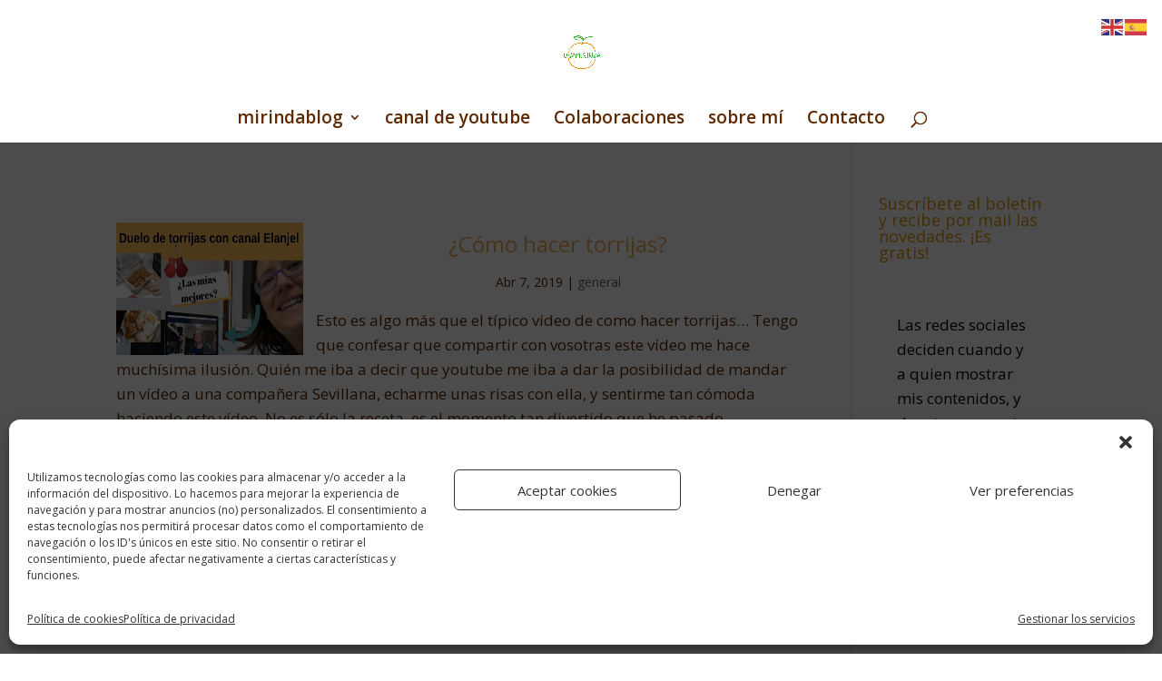

--- FILE ---
content_type: text/html; charset=UTF-8
request_url: https://unamirinda.com/tag/torrijas-con-leche
body_size: 26320
content:
<!DOCTYPE html>
<html lang="es">
<head>
	<meta charset="UTF-8" />
<meta http-equiv="X-UA-Compatible" content="IE=edge">
	<link rel="pingback" href="https://unamirinda.com/xmlrpc.php" />

	<script type="text/javascript">
		document.documentElement.className = 'js';
	</script>

	<script>var et_site_url='https://unamirinda.com';var et_post_id='0';function et_core_page_resource_fallback(a,b){"undefined"===typeof b&&(b=a.sheet.cssRules&&0===a.sheet.cssRules.length);b&&(a.onerror=null,a.onload=null,a.href?a.href=et_site_url+"/?et_core_page_resource="+a.id+et_post_id:a.src&&(a.src=et_site_url+"/?et_core_page_resource="+a.id+et_post_id))}
</script><script type="text/javascript">
/* <![CDATA[ */
window.JetpackScriptData = {"site":{"icon":"https://i0.wp.com/unamirinda.com/wp-content/uploads/2020/12/cropped-LOGO-UNAMIRINDA.png?w=64\u0026ssl=1","title":"Una Mirinda","host":"ionos","is_wpcom_platform":false}};
/* ]]> */
</script>
<meta name='robots' content='index, follow, max-image-preview:large, max-snippet:-1, max-video-preview:-1' />
	<style>img:is([sizes="auto" i], [sizes^="auto," i]) { contain-intrinsic-size: 3000px 1500px }</style>
	
	<!-- This site is optimized with the Yoast SEO plugin v25.4 - https://yoast.com/wordpress/plugins/seo/ -->
	<title>torrijas con leche archivos - Una Mirinda</title>
	<link rel="canonical" href="https://unamirinda.com/tag/torrijas-con-leche" />
	<meta property="og:locale" content="es_ES" />
	<meta property="og:type" content="article" />
	<meta property="og:title" content="torrijas con leche archivos - Una Mirinda" />
	<meta property="og:url" content="https://unamirinda.com/tag/torrijas-con-leche" />
	<meta property="og:site_name" content="Una Mirinda" />
	<meta name="twitter:card" content="summary_large_image" />
	<meta name="twitter:site" content="@otramirinda" />
	<script type="application/ld+json" class="yoast-schema-graph">{"@context":"https://schema.org","@graph":[{"@type":"CollectionPage","@id":"https://unamirinda.com/tag/torrijas-con-leche","url":"https://unamirinda.com/tag/torrijas-con-leche","name":"torrijas con leche archivos - Una Mirinda","isPartOf":{"@id":"https://unamirinda.com/#website"},"primaryImageOfPage":{"@id":"https://unamirinda.com/tag/torrijas-con-leche#primaryimage"},"image":{"@id":"https://unamirinda.com/tag/torrijas-con-leche#primaryimage"},"thumbnailUrl":"https://unamirinda.com/wp-content/uploads/2019/04/como-hacer-torrijas.jpg","breadcrumb":{"@id":"https://unamirinda.com/tag/torrijas-con-leche#breadcrumb"},"inLanguage":"es"},{"@type":"ImageObject","inLanguage":"es","@id":"https://unamirinda.com/tag/torrijas-con-leche#primaryimage","url":"https://unamirinda.com/wp-content/uploads/2019/04/como-hacer-torrijas.jpg","contentUrl":"https://unamirinda.com/wp-content/uploads/2019/04/como-hacer-torrijas.jpg","width":970,"height":550},{"@type":"BreadcrumbList","@id":"https://unamirinda.com/tag/torrijas-con-leche#breadcrumb","itemListElement":[{"@type":"ListItem","position":1,"name":"Portada","item":"https://unamirinda.com/"},{"@type":"ListItem","position":2,"name":"torrijas con leche"}]},{"@type":"WebSite","@id":"https://unamirinda.com/#website","url":"https://unamirinda.com/","name":"Una Mirinda","description":"Manualidades, recetas, lifestyle, para mujeres express!","publisher":{"@id":"https://unamirinda.com/#/schema/person/1c6b6fc71ed17b4e27120e808fe020f0"},"potentialAction":[{"@type":"SearchAction","target":{"@type":"EntryPoint","urlTemplate":"https://unamirinda.com/?s={search_term_string}"},"query-input":{"@type":"PropertyValueSpecification","valueRequired":true,"valueName":"search_term_string"}}],"inLanguage":"es"},{"@type":["Person","Organization"],"@id":"https://unamirinda.com/#/schema/person/1c6b6fc71ed17b4e27120e808fe020f0","name":"unamirinda","image":{"@type":"ImageObject","inLanguage":"es","@id":"https://unamirinda.com/#/schema/person/image/","url":"https://secure.gravatar.com/avatar/04f3195d54f12a00a673cf71f304d32e28860a44f84c704f3f4ddcf4b3ffb74c?s=96&d=blank&r=g","contentUrl":"https://secure.gravatar.com/avatar/04f3195d54f12a00a673cf71f304d32e28860a44f84c704f3f4ddcf4b3ffb74c?s=96&d=blank&r=g","caption":"unamirinda"},"logo":{"@id":"https://unamirinda.com/#/schema/person/image/"}}]}</script>
	<!-- / Yoast SEO plugin. -->


<link rel='dns-prefetch' href='//stats.wp.com' />
<link rel='dns-prefetch' href='//fonts.googleapis.com' />
<link rel="alternate" type="application/rss+xml" title="Una Mirinda &raquo; Feed" href="https://unamirinda.com/feed" />
<link rel="alternate" type="application/rss+xml" title="Una Mirinda &raquo; Feed de los comentarios" href="https://unamirinda.com/comments/feed" />
<link rel="alternate" type="application/rss+xml" title="Una Mirinda &raquo; Etiqueta torrijas con leche del feed" href="https://unamirinda.com/tag/torrijas-con-leche/feed" />
<script type="text/javascript">
/* <![CDATA[ */
window._wpemojiSettings = {"baseUrl":"https:\/\/s.w.org\/images\/core\/emoji\/16.0.1\/72x72\/","ext":".png","svgUrl":"https:\/\/s.w.org\/images\/core\/emoji\/16.0.1\/svg\/","svgExt":".svg","source":{"concatemoji":"https:\/\/unamirinda.com\/wp-includes\/js\/wp-emoji-release.min.js?ver=6.8.3"}};
/*! This file is auto-generated */
!function(s,n){var o,i,e;function c(e){try{var t={supportTests:e,timestamp:(new Date).valueOf()};sessionStorage.setItem(o,JSON.stringify(t))}catch(e){}}function p(e,t,n){e.clearRect(0,0,e.canvas.width,e.canvas.height),e.fillText(t,0,0);var t=new Uint32Array(e.getImageData(0,0,e.canvas.width,e.canvas.height).data),a=(e.clearRect(0,0,e.canvas.width,e.canvas.height),e.fillText(n,0,0),new Uint32Array(e.getImageData(0,0,e.canvas.width,e.canvas.height).data));return t.every(function(e,t){return e===a[t]})}function u(e,t){e.clearRect(0,0,e.canvas.width,e.canvas.height),e.fillText(t,0,0);for(var n=e.getImageData(16,16,1,1),a=0;a<n.data.length;a++)if(0!==n.data[a])return!1;return!0}function f(e,t,n,a){switch(t){case"flag":return n(e,"\ud83c\udff3\ufe0f\u200d\u26a7\ufe0f","\ud83c\udff3\ufe0f\u200b\u26a7\ufe0f")?!1:!n(e,"\ud83c\udde8\ud83c\uddf6","\ud83c\udde8\u200b\ud83c\uddf6")&&!n(e,"\ud83c\udff4\udb40\udc67\udb40\udc62\udb40\udc65\udb40\udc6e\udb40\udc67\udb40\udc7f","\ud83c\udff4\u200b\udb40\udc67\u200b\udb40\udc62\u200b\udb40\udc65\u200b\udb40\udc6e\u200b\udb40\udc67\u200b\udb40\udc7f");case"emoji":return!a(e,"\ud83e\udedf")}return!1}function g(e,t,n,a){var r="undefined"!=typeof WorkerGlobalScope&&self instanceof WorkerGlobalScope?new OffscreenCanvas(300,150):s.createElement("canvas"),o=r.getContext("2d",{willReadFrequently:!0}),i=(o.textBaseline="top",o.font="600 32px Arial",{});return e.forEach(function(e){i[e]=t(o,e,n,a)}),i}function t(e){var t=s.createElement("script");t.src=e,t.defer=!0,s.head.appendChild(t)}"undefined"!=typeof Promise&&(o="wpEmojiSettingsSupports",i=["flag","emoji"],n.supports={everything:!0,everythingExceptFlag:!0},e=new Promise(function(e){s.addEventListener("DOMContentLoaded",e,{once:!0})}),new Promise(function(t){var n=function(){try{var e=JSON.parse(sessionStorage.getItem(o));if("object"==typeof e&&"number"==typeof e.timestamp&&(new Date).valueOf()<e.timestamp+604800&&"object"==typeof e.supportTests)return e.supportTests}catch(e){}return null}();if(!n){if("undefined"!=typeof Worker&&"undefined"!=typeof OffscreenCanvas&&"undefined"!=typeof URL&&URL.createObjectURL&&"undefined"!=typeof Blob)try{var e="postMessage("+g.toString()+"("+[JSON.stringify(i),f.toString(),p.toString(),u.toString()].join(",")+"));",a=new Blob([e],{type:"text/javascript"}),r=new Worker(URL.createObjectURL(a),{name:"wpTestEmojiSupports"});return void(r.onmessage=function(e){c(n=e.data),r.terminate(),t(n)})}catch(e){}c(n=g(i,f,p,u))}t(n)}).then(function(e){for(var t in e)n.supports[t]=e[t],n.supports.everything=n.supports.everything&&n.supports[t],"flag"!==t&&(n.supports.everythingExceptFlag=n.supports.everythingExceptFlag&&n.supports[t]);n.supports.everythingExceptFlag=n.supports.everythingExceptFlag&&!n.supports.flag,n.DOMReady=!1,n.readyCallback=function(){n.DOMReady=!0}}).then(function(){return e}).then(function(){var e;n.supports.everything||(n.readyCallback(),(e=n.source||{}).concatemoji?t(e.concatemoji):e.wpemoji&&e.twemoji&&(t(e.twemoji),t(e.wpemoji)))}))}((window,document),window._wpemojiSettings);
/* ]]> */
</script>
<meta content="unamirinda v.1.0" name="generator"/><!-- unamirinda.com is managing ads with Advanced Ads 2.0.9 – https://wpadvancedads.com/ --><script id="unami-ready">
			window.advanced_ads_ready=function(e,a){a=a||"complete";var d=function(e){return"interactive"===a?"loading"!==e:"complete"===e};d(document.readyState)?e():document.addEventListener("readystatechange",(function(a){d(a.target.readyState)&&e()}),{once:"interactive"===a})},window.advanced_ads_ready_queue=window.advanced_ads_ready_queue||[];		</script>
		<style id='wp-emoji-styles-inline-css' type='text/css'>

	img.wp-smiley, img.emoji {
		display: inline !important;
		border: none !important;
		box-shadow: none !important;
		height: 1em !important;
		width: 1em !important;
		margin: 0 0.07em !important;
		vertical-align: -0.1em !important;
		background: none !important;
		padding: 0 !important;
	}
</style>
<link rel='stylesheet' id='wp-block-library-css' href='https://unamirinda.com/wp-includes/css/dist/block-library/style.min.css?ver=6.8.3' type='text/css' media='all' />
<style id='classic-theme-styles-inline-css' type='text/css'>
/*! This file is auto-generated */
.wp-block-button__link{color:#fff;background-color:#32373c;border-radius:9999px;box-shadow:none;text-decoration:none;padding:calc(.667em + 2px) calc(1.333em + 2px);font-size:1.125em}.wp-block-file__button{background:#32373c;color:#fff;text-decoration:none}
</style>
<link rel='stylesheet' id='mediaelement-css' href='https://unamirinda.com/wp-includes/js/mediaelement/mediaelementplayer-legacy.min.css?ver=4.2.17' type='text/css' media='all' />
<link rel='stylesheet' id='wp-mediaelement-css' href='https://unamirinda.com/wp-includes/js/mediaelement/wp-mediaelement.min.css?ver=6.8.3' type='text/css' media='all' />
<style id='jetpack-sharing-buttons-style-inline-css' type='text/css'>
.jetpack-sharing-buttons__services-list{display:flex;flex-direction:row;flex-wrap:wrap;gap:0;list-style-type:none;margin:5px;padding:0}.jetpack-sharing-buttons__services-list.has-small-icon-size{font-size:12px}.jetpack-sharing-buttons__services-list.has-normal-icon-size{font-size:16px}.jetpack-sharing-buttons__services-list.has-large-icon-size{font-size:24px}.jetpack-sharing-buttons__services-list.has-huge-icon-size{font-size:36px}@media print{.jetpack-sharing-buttons__services-list{display:none!important}}.editor-styles-wrapper .wp-block-jetpack-sharing-buttons{gap:0;padding-inline-start:0}ul.jetpack-sharing-buttons__services-list.has-background{padding:1.25em 2.375em}
</style>
<style id='global-styles-inline-css' type='text/css'>
:root{--wp--preset--aspect-ratio--square: 1;--wp--preset--aspect-ratio--4-3: 4/3;--wp--preset--aspect-ratio--3-4: 3/4;--wp--preset--aspect-ratio--3-2: 3/2;--wp--preset--aspect-ratio--2-3: 2/3;--wp--preset--aspect-ratio--16-9: 16/9;--wp--preset--aspect-ratio--9-16: 9/16;--wp--preset--color--black: #000000;--wp--preset--color--cyan-bluish-gray: #abb8c3;--wp--preset--color--white: #ffffff;--wp--preset--color--pale-pink: #f78da7;--wp--preset--color--vivid-red: #cf2e2e;--wp--preset--color--luminous-vivid-orange: #ff6900;--wp--preset--color--luminous-vivid-amber: #fcb900;--wp--preset--color--light-green-cyan: #7bdcb5;--wp--preset--color--vivid-green-cyan: #00d084;--wp--preset--color--pale-cyan-blue: #8ed1fc;--wp--preset--color--vivid-cyan-blue: #0693e3;--wp--preset--color--vivid-purple: #9b51e0;--wp--preset--gradient--vivid-cyan-blue-to-vivid-purple: linear-gradient(135deg,rgba(6,147,227,1) 0%,rgb(155,81,224) 100%);--wp--preset--gradient--light-green-cyan-to-vivid-green-cyan: linear-gradient(135deg,rgb(122,220,180) 0%,rgb(0,208,130) 100%);--wp--preset--gradient--luminous-vivid-amber-to-luminous-vivid-orange: linear-gradient(135deg,rgba(252,185,0,1) 0%,rgba(255,105,0,1) 100%);--wp--preset--gradient--luminous-vivid-orange-to-vivid-red: linear-gradient(135deg,rgba(255,105,0,1) 0%,rgb(207,46,46) 100%);--wp--preset--gradient--very-light-gray-to-cyan-bluish-gray: linear-gradient(135deg,rgb(238,238,238) 0%,rgb(169,184,195) 100%);--wp--preset--gradient--cool-to-warm-spectrum: linear-gradient(135deg,rgb(74,234,220) 0%,rgb(151,120,209) 20%,rgb(207,42,186) 40%,rgb(238,44,130) 60%,rgb(251,105,98) 80%,rgb(254,248,76) 100%);--wp--preset--gradient--blush-light-purple: linear-gradient(135deg,rgb(255,206,236) 0%,rgb(152,150,240) 100%);--wp--preset--gradient--blush-bordeaux: linear-gradient(135deg,rgb(254,205,165) 0%,rgb(254,45,45) 50%,rgb(107,0,62) 100%);--wp--preset--gradient--luminous-dusk: linear-gradient(135deg,rgb(255,203,112) 0%,rgb(199,81,192) 50%,rgb(65,88,208) 100%);--wp--preset--gradient--pale-ocean: linear-gradient(135deg,rgb(255,245,203) 0%,rgb(182,227,212) 50%,rgb(51,167,181) 100%);--wp--preset--gradient--electric-grass: linear-gradient(135deg,rgb(202,248,128) 0%,rgb(113,206,126) 100%);--wp--preset--gradient--midnight: linear-gradient(135deg,rgb(2,3,129) 0%,rgb(40,116,252) 100%);--wp--preset--font-size--small: 13px;--wp--preset--font-size--medium: 20px;--wp--preset--font-size--large: 36px;--wp--preset--font-size--x-large: 42px;--wp--preset--spacing--20: 0.44rem;--wp--preset--spacing--30: 0.67rem;--wp--preset--spacing--40: 1rem;--wp--preset--spacing--50: 1.5rem;--wp--preset--spacing--60: 2.25rem;--wp--preset--spacing--70: 3.38rem;--wp--preset--spacing--80: 5.06rem;--wp--preset--shadow--natural: 6px 6px 9px rgba(0, 0, 0, 0.2);--wp--preset--shadow--deep: 12px 12px 50px rgba(0, 0, 0, 0.4);--wp--preset--shadow--sharp: 6px 6px 0px rgba(0, 0, 0, 0.2);--wp--preset--shadow--outlined: 6px 6px 0px -3px rgba(255, 255, 255, 1), 6px 6px rgba(0, 0, 0, 1);--wp--preset--shadow--crisp: 6px 6px 0px rgba(0, 0, 0, 1);}:where(.is-layout-flex){gap: 0.5em;}:where(.is-layout-grid){gap: 0.5em;}body .is-layout-flex{display: flex;}.is-layout-flex{flex-wrap: wrap;align-items: center;}.is-layout-flex > :is(*, div){margin: 0;}body .is-layout-grid{display: grid;}.is-layout-grid > :is(*, div){margin: 0;}:where(.wp-block-columns.is-layout-flex){gap: 2em;}:where(.wp-block-columns.is-layout-grid){gap: 2em;}:where(.wp-block-post-template.is-layout-flex){gap: 1.25em;}:where(.wp-block-post-template.is-layout-grid){gap: 1.25em;}.has-black-color{color: var(--wp--preset--color--black) !important;}.has-cyan-bluish-gray-color{color: var(--wp--preset--color--cyan-bluish-gray) !important;}.has-white-color{color: var(--wp--preset--color--white) !important;}.has-pale-pink-color{color: var(--wp--preset--color--pale-pink) !important;}.has-vivid-red-color{color: var(--wp--preset--color--vivid-red) !important;}.has-luminous-vivid-orange-color{color: var(--wp--preset--color--luminous-vivid-orange) !important;}.has-luminous-vivid-amber-color{color: var(--wp--preset--color--luminous-vivid-amber) !important;}.has-light-green-cyan-color{color: var(--wp--preset--color--light-green-cyan) !important;}.has-vivid-green-cyan-color{color: var(--wp--preset--color--vivid-green-cyan) !important;}.has-pale-cyan-blue-color{color: var(--wp--preset--color--pale-cyan-blue) !important;}.has-vivid-cyan-blue-color{color: var(--wp--preset--color--vivid-cyan-blue) !important;}.has-vivid-purple-color{color: var(--wp--preset--color--vivid-purple) !important;}.has-black-background-color{background-color: var(--wp--preset--color--black) !important;}.has-cyan-bluish-gray-background-color{background-color: var(--wp--preset--color--cyan-bluish-gray) !important;}.has-white-background-color{background-color: var(--wp--preset--color--white) !important;}.has-pale-pink-background-color{background-color: var(--wp--preset--color--pale-pink) !important;}.has-vivid-red-background-color{background-color: var(--wp--preset--color--vivid-red) !important;}.has-luminous-vivid-orange-background-color{background-color: var(--wp--preset--color--luminous-vivid-orange) !important;}.has-luminous-vivid-amber-background-color{background-color: var(--wp--preset--color--luminous-vivid-amber) !important;}.has-light-green-cyan-background-color{background-color: var(--wp--preset--color--light-green-cyan) !important;}.has-vivid-green-cyan-background-color{background-color: var(--wp--preset--color--vivid-green-cyan) !important;}.has-pale-cyan-blue-background-color{background-color: var(--wp--preset--color--pale-cyan-blue) !important;}.has-vivid-cyan-blue-background-color{background-color: var(--wp--preset--color--vivid-cyan-blue) !important;}.has-vivid-purple-background-color{background-color: var(--wp--preset--color--vivid-purple) !important;}.has-black-border-color{border-color: var(--wp--preset--color--black) !important;}.has-cyan-bluish-gray-border-color{border-color: var(--wp--preset--color--cyan-bluish-gray) !important;}.has-white-border-color{border-color: var(--wp--preset--color--white) !important;}.has-pale-pink-border-color{border-color: var(--wp--preset--color--pale-pink) !important;}.has-vivid-red-border-color{border-color: var(--wp--preset--color--vivid-red) !important;}.has-luminous-vivid-orange-border-color{border-color: var(--wp--preset--color--luminous-vivid-orange) !important;}.has-luminous-vivid-amber-border-color{border-color: var(--wp--preset--color--luminous-vivid-amber) !important;}.has-light-green-cyan-border-color{border-color: var(--wp--preset--color--light-green-cyan) !important;}.has-vivid-green-cyan-border-color{border-color: var(--wp--preset--color--vivid-green-cyan) !important;}.has-pale-cyan-blue-border-color{border-color: var(--wp--preset--color--pale-cyan-blue) !important;}.has-vivid-cyan-blue-border-color{border-color: var(--wp--preset--color--vivid-cyan-blue) !important;}.has-vivid-purple-border-color{border-color: var(--wp--preset--color--vivid-purple) !important;}.has-vivid-cyan-blue-to-vivid-purple-gradient-background{background: var(--wp--preset--gradient--vivid-cyan-blue-to-vivid-purple) !important;}.has-light-green-cyan-to-vivid-green-cyan-gradient-background{background: var(--wp--preset--gradient--light-green-cyan-to-vivid-green-cyan) !important;}.has-luminous-vivid-amber-to-luminous-vivid-orange-gradient-background{background: var(--wp--preset--gradient--luminous-vivid-amber-to-luminous-vivid-orange) !important;}.has-luminous-vivid-orange-to-vivid-red-gradient-background{background: var(--wp--preset--gradient--luminous-vivid-orange-to-vivid-red) !important;}.has-very-light-gray-to-cyan-bluish-gray-gradient-background{background: var(--wp--preset--gradient--very-light-gray-to-cyan-bluish-gray) !important;}.has-cool-to-warm-spectrum-gradient-background{background: var(--wp--preset--gradient--cool-to-warm-spectrum) !important;}.has-blush-light-purple-gradient-background{background: var(--wp--preset--gradient--blush-light-purple) !important;}.has-blush-bordeaux-gradient-background{background: var(--wp--preset--gradient--blush-bordeaux) !important;}.has-luminous-dusk-gradient-background{background: var(--wp--preset--gradient--luminous-dusk) !important;}.has-pale-ocean-gradient-background{background: var(--wp--preset--gradient--pale-ocean) !important;}.has-electric-grass-gradient-background{background: var(--wp--preset--gradient--electric-grass) !important;}.has-midnight-gradient-background{background: var(--wp--preset--gradient--midnight) !important;}.has-small-font-size{font-size: var(--wp--preset--font-size--small) !important;}.has-medium-font-size{font-size: var(--wp--preset--font-size--medium) !important;}.has-large-font-size{font-size: var(--wp--preset--font-size--large) !important;}.has-x-large-font-size{font-size: var(--wp--preset--font-size--x-large) !important;}
:where(.wp-block-post-template.is-layout-flex){gap: 1.25em;}:where(.wp-block-post-template.is-layout-grid){gap: 1.25em;}
:where(.wp-block-columns.is-layout-flex){gap: 2em;}:where(.wp-block-columns.is-layout-grid){gap: 2em;}
:root :where(.wp-block-pullquote){font-size: 1.5em;line-height: 1.6;}
</style>
<link rel='stylesheet' id='child-theme-generator-css' href='https://unamirinda.com/wp-content/plugins/child-theme-generator/public/css/child-theme-generator-public.css?ver=1.0.0' type='text/css' media='all' />
<link rel='stylesheet' id='contact-form-7-css' href='https://unamirinda.com/wp-content/plugins/contact-form-7/includes/css/styles.css?ver=6.1' type='text/css' media='all' />
<link rel='stylesheet' id='social-icons-general-css' href='//unamirinda.com/wp-content/plugins/social-icons/assets/css/social-icons.css?ver=1.7.4' type='text/css' media='all' />
<link rel='stylesheet' id='cmplz-general-css' href='https://unamirinda.com/wp-content/plugins/complianz-gdpr/assets/css/cookieblocker.min.css?ver=1751822407' type='text/css' media='all' />
<link rel='stylesheet' id='parente2-style-css' href='https://unamirinda.com/wp-content/themes/Divi/style.css?ver=6.8.3' type='text/css' media='all' />
<link rel='stylesheet' id='childe2-style-css' href='https://unamirinda.com/wp-content/themes/unamirinda/style.css?ver=6.8.3' type='text/css' media='all' />
<link rel='stylesheet' id='divi-fonts-css' href='https://fonts.googleapis.com/css?family=Open+Sans:300italic,400italic,600italic,700italic,800italic,400,300,600,700,800&#038;subset=latin,latin-ext&#038;display=swap' type='text/css' media='all' />
<link rel='stylesheet' id='divi-style-css' href='https://unamirinda.com/wp-content/themes/unamirinda/style.css?ver=4.6.1' type='text/css' media='all' />
<style id='akismet-widget-style-inline-css' type='text/css'>

			.a-stats {
				--akismet-color-mid-green: #357b49;
				--akismet-color-white: #fff;
				--akismet-color-light-grey: #f6f7f7;

				max-width: 350px;
				width: auto;
			}

			.a-stats * {
				all: unset;
				box-sizing: border-box;
			}

			.a-stats strong {
				font-weight: 600;
			}

			.a-stats a.a-stats__link,
			.a-stats a.a-stats__link:visited,
			.a-stats a.a-stats__link:active {
				background: var(--akismet-color-mid-green);
				border: none;
				box-shadow: none;
				border-radius: 8px;
				color: var(--akismet-color-white);
				cursor: pointer;
				display: block;
				font-family: -apple-system, BlinkMacSystemFont, 'Segoe UI', 'Roboto', 'Oxygen-Sans', 'Ubuntu', 'Cantarell', 'Helvetica Neue', sans-serif;
				font-weight: 500;
				padding: 12px;
				text-align: center;
				text-decoration: none;
				transition: all 0.2s ease;
			}

			/* Extra specificity to deal with TwentyTwentyOne focus style */
			.widget .a-stats a.a-stats__link:focus {
				background: var(--akismet-color-mid-green);
				color: var(--akismet-color-white);
				text-decoration: none;
			}

			.a-stats a.a-stats__link:hover {
				filter: brightness(110%);
				box-shadow: 0 4px 12px rgba(0, 0, 0, 0.06), 0 0 2px rgba(0, 0, 0, 0.16);
			}

			.a-stats .count {
				color: var(--akismet-color-white);
				display: block;
				font-size: 1.5em;
				line-height: 1.4;
				padding: 0 13px;
				white-space: nowrap;
			}
		
</style>
<link rel='stylesheet' id='dashicons-css' href='https://unamirinda.com/wp-includes/css/dashicons.min.css?ver=6.8.3' type='text/css' media='all' />
<script type="text/javascript" src="https://unamirinda.com/wp-includes/js/jquery/jquery.min.js?ver=3.7.1" id="jquery-core-js"></script>
<script type="text/javascript" src="https://unamirinda.com/wp-includes/js/jquery/jquery-migrate.min.js?ver=3.4.1" id="jquery-migrate-js"></script>
<script type="text/javascript" src="https://unamirinda.com/wp-content/plugins/child-theme-generator/public/js/child-theme-generator-public.js?ver=1.0.0" id="child-theme-generator-js"></script>
<script type="text/javascript" src="https://unamirinda.com/wp-content/themes/Divi/core/admin/js/es6-promise.auto.min.js?ver=6.8.3" id="es6-promise-js"></script>
<script type="text/javascript" id="et-core-api-spam-recaptcha-js-extra">
/* <![CDATA[ */
var et_core_api_spam_recaptcha = {"site_key":"","page_action":{"action":"como_hacer_torrijas"}};
/* ]]> */
</script>
<script type="text/javascript" src="https://unamirinda.com/wp-content/themes/Divi/core/admin/js/recaptcha.js?ver=6.8.3" id="et-core-api-spam-recaptcha-js"></script>
<link rel="https://api.w.org/" href="https://unamirinda.com/wp-json/" /><link rel="alternate" title="JSON" type="application/json" href="https://unamirinda.com/wp-json/wp/v2/tags/360" /><link rel="EditURI" type="application/rsd+xml" title="RSD" href="https://unamirinda.com/xmlrpc.php?rsd" />
<meta name="generator" content="WordPress 6.8.3" />
<script type="text/javascript">var ajaxurl = "https://unamirinda.com/wp-admin/admin-ajax.php";</script><!-- TradeDoubler site verification 3094738 -->
<div id="fb-root"></div>
<script type="text/plain" data-service="facebook" data-category="marketing" async defer crossorigin="anonymous" data-cmplz-src="https://connect.facebook.net/es_ES/sdk.js#xfbml=1&version=v3.2&appId=340347102662688&autoLogAppEvents=1"></script>
<script async src="https://securepubads.g.doubleclick.net/tag/js/gpt.js"></script>
<script>
  window.googletag = window.googletag || {cmd: []};
  googletag.cmd.push(function() {
    googletag.defineSlot('/93719018/B04409_300x250', [300, 250], 'div-gpt-ad-1591089393809-0').addService(googletag.pubads());
    googletag.defineSlot('/93719018/B04409_300x600', [300, 600], 'div-gpt-ad-1591089421075-0').addService(googletag.pubads());
    googletag.pubads().enableSingleRequest();
    googletag.enableServices();
  });
</script>	<style>img#wpstats{display:none}</style>
					<style>.cmplz-hidden {
					display: none !important;
				}</style><!-- Analytics by WP Statistics - https://wp-statistics.com -->
<meta name="viewport" content="width=device-width, initial-scale=1.0, maximum-scale=1.0, user-scalable=0" /><meta name="generator" content="Elementor 3.30.0; features: additional_custom_breakpoints; settings: css_print_method-external, google_font-enabled, font_display-auto">
        <script>

      window.OneSignalDeferred = window.OneSignalDeferred || [];

      OneSignalDeferred.push(function(OneSignal) {
        var oneSignal_options = {};
        window._oneSignalInitOptions = oneSignal_options;

        oneSignal_options['serviceWorkerParam'] = { scope: '/' };
oneSignal_options['serviceWorkerPath'] = 'OneSignalSDKWorker.js.php';

        OneSignal.Notifications.setDefaultUrl("https://unamirinda.com");

        oneSignal_options['wordpress'] = true;
oneSignal_options['appId'] = 'fa5a0c08-a8cd-4825-b0a7-9de61c9ac360';
oneSignal_options['allowLocalhostAsSecureOrigin'] = true;
oneSignal_options['welcomeNotification'] = { };
oneSignal_options['welcomeNotification']['title'] = "";
oneSignal_options['welcomeNotification']['message'] = "Gracias por suscribirte a unamirinda!";
oneSignal_options['subdomainName'] = "Appunamirinda";
oneSignal_options['promptOptions'] = { };
oneSignal_options['notifyButton'] = { };
oneSignal_options['notifyButton']['enable'] = true;
oneSignal_options['notifyButton']['position'] = 'bottom-right';
oneSignal_options['notifyButton']['theme'] = 'default';
oneSignal_options['notifyButton']['size'] = 'medium';
oneSignal_options['notifyButton']['showCredit'] = true;
oneSignal_options['notifyButton']['text'] = {};
oneSignal_options['notifyButton']['text']['tip.state.unsubscribed'] = 'Suscribete a las notificaciones';
oneSignal_options['notifyButton']['text']['tip.state.subscribed'] = 'Te has suscrito a las notificaciones';
oneSignal_options['notifyButton']['text']['tip.state.blocked'] = 'Has bloqueado las notificaciones';
oneSignal_options['notifyButton']['text']['message.action.subscribed'] = 'Gracias por suscribirte';
oneSignal_options['notifyButton']['text']['message.action.resubscribed'] = 'Te has suscrito a las notificaciones';
oneSignal_options['notifyButton']['text']['message.action.unsubscribed'] = 'No recibirás más notificaciones';
oneSignal_options['notifyButton']['text']['dialog.main.title'] = 'Entra para manejar notificaciones';
oneSignal_options['notifyButton']['text']['dialog.main.button.subscribe'] = 'SUSCRÍBETE';
oneSignal_options['notifyButton']['text']['dialog.main.button.unsubscribe'] = 'DAR DE BAJA';
oneSignal_options['notifyButton']['text']['dialog.blocked.title'] = 'Notificaciones desbloquedadas';
oneSignal_options['notifyButton']['text']['dialog.blocked.message'] = 'Sigue estas instrucciones para recibir notificaciones:';
              OneSignal.init(window._oneSignalInitOptions);
                    });

      function documentInitOneSignal() {
        var oneSignal_elements = document.getElementsByClassName("OneSignal-prompt");

        var oneSignalLinkClickHandler = function(event) { OneSignal.Notifications.requestPermission(); event.preventDefault(); };        for(var i = 0; i < oneSignal_elements.length; i++)
          oneSignal_elements[i].addEventListener('click', oneSignalLinkClickHandler, false);
      }

      if (document.readyState === 'complete') {
           documentInitOneSignal();
      }
      else {
           window.addEventListener("load", function(event){
               documentInitOneSignal();
          });
      }
    </script>
			<style>
				.e-con.e-parent:nth-of-type(n+4):not(.e-lazyloaded):not(.e-no-lazyload),
				.e-con.e-parent:nth-of-type(n+4):not(.e-lazyloaded):not(.e-no-lazyload) * {
					background-image: none !important;
				}
				@media screen and (max-height: 1024px) {
					.e-con.e-parent:nth-of-type(n+3):not(.e-lazyloaded):not(.e-no-lazyload),
					.e-con.e-parent:nth-of-type(n+3):not(.e-lazyloaded):not(.e-no-lazyload) * {
						background-image: none !important;
					}
				}
				@media screen and (max-height: 640px) {
					.e-con.e-parent:nth-of-type(n+2):not(.e-lazyloaded):not(.e-no-lazyload),
					.e-con.e-parent:nth-of-type(n+2):not(.e-lazyloaded):not(.e-no-lazyload) * {
						background-image: none !important;
					}
				}
			</style>
			<!-- Global site tag (gtag.js) - Google Analytics -->
<script type="text/plain" data-service="google-analytics" data-category="statistics" async data-cmplz-src="https://www.googletagmanager.com/gtag/js?id=UA-112807530-1"></script>
<script>
  window.dataLayer = window.dataLayer || [];
  function gtag(){dataLayer.push(arguments);}
  gtag('js', new Date());

  gtag('config', 'UA-112807530-1');
</script>
<!-- Google Tag Manager -->
<script>(function(w,d,s,l,i){w[l]=w[l]||[];w[l].push({'gtm.start':
new Date().getTime(),event:'gtm.js'});var f=d.getElementsByTagName(s)[0],
j=d.createElement(s),dl=l!='dataLayer'?'&l='+l:'';j.async=true;j.src=
'https://www.googletagmanager.com/gtm.js?id='+i+dl;f.parentNode.insertBefore(j,f);
})(window,document,'script','dataLayer','GTM-K8RJ79C');</script>
<!-- End Google Tag Manager -->
<script async src="//pagead2.googlesyndication.com/pagead/js/adsbygoogle.js"></script>
<script>
  (adsbygoogle = window.adsbygoogle || []).push({
    google_ad_client: "ca-pub-2505920888676679",
    enable_page_level_ads: true
  });
	<!-- Start of HubSpot Embed Code -->
<script type="text/javascript" id="hs-script-loader" async defer src="//js.hs-scripts.com/7476841.js"></script>
<!-- End of HubSpot Embed Code -->

<meta name="publisuites-verify-code" content="aHR0cDovL3VuYW1pcmluZGEuY29t">
<link rel="icon" href="https://unamirinda.com/wp-content/uploads/2020/12/cropped-LOGO-UNAMIRINDA-32x32.png" sizes="32x32" />
<link rel="icon" href="https://unamirinda.com/wp-content/uploads/2020/12/cropped-LOGO-UNAMIRINDA-192x192.png" sizes="192x192" />
<link rel="apple-touch-icon" href="https://unamirinda.com/wp-content/uploads/2020/12/cropped-LOGO-UNAMIRINDA-180x180.png" />
<meta name="msapplication-TileImage" content="https://unamirinda.com/wp-content/uploads/2020/12/cropped-LOGO-UNAMIRINDA-270x270.png" />
<link rel="stylesheet" id="et-divi-customizer-global-cached-inline-styles" href="https://unamirinda.com/wp-content/et-cache/global/et-divi-customizer-global-17622314048591.min.css" onerror="et_core_page_resource_fallback(this, true)" onload="et_core_page_resource_fallback(this)" /></head>
<body data-cmplz=2 class="archive tag tag-torrijas-con-leche tag-360 wp-theme-Divi wp-child-theme-unamirinda et_color_scheme_orange et_pb_button_helper_class et_fixed_nav et_show_nav et_primary_nav_dropdown_animation_fade et_secondary_nav_dropdown_animation_fade et_header_style_centered et_pb_footer_columns1 et_cover_background et_pb_gutter osx et_pb_gutters3 et_right_sidebar et_divi_theme et-db et_minified_js et_minified_css elementor-default elementor-kit-635 aa-prefix-unami-">
	<div id="page-container">

	
	
			<header id="main-header" data-height-onload="118">
			<div class="container clearfix et_menu_container">
							<div class="logo_container">
					<span class="logo_helper"></span>
					<a href="https://unamirinda.com/">
						<img src="http://unamirinda.com/wp-content/uploads/2020/12/LOGO-UNAMIRINDA.png" alt="Una Mirinda" id="logo" data-height-percentage="42" />
					</a>
				</div>
							<div id="et-top-navigation" data-height="118" data-fixed-height="95">
											<nav id="top-menu-nav">
						<ul id="top-menu" class="nav"><li id="menu-item-604" class="menu-item menu-item-type-taxonomy menu-item-object-category menu-item-has-children menu-item-604"><a href="https://unamirinda.com/category/general">mirindablog</a>
<ul class="sub-menu">
	<li id="menu-item-102" class="menu-item menu-item-type-taxonomy menu-item-object-category menu-item-102"><a href="https://unamirinda.com/category/manualidades-diy">manualidades</a></li>
	<li id="menu-item-104" class="menu-item menu-item-type-taxonomy menu-item-object-category menu-item-104"><a href="https://unamirinda.com/category/recetas">cocina y recetas</a></li>
	<li id="menu-item-103" class="menu-item menu-item-type-taxonomy menu-item-object-category menu-item-103"><a href="https://unamirinda.com/category/lifestyle">lifestyle</a></li>
</ul>
</li>
<li id="menu-item-728" class="menu-item menu-item-type-custom menu-item-object-custom menu-item-728"><a href="https://www.youtube.com/channel/UCxKAU57Aor4odr9SH7dOFaA?sub_confirmation=1">canal de youtube</a></li>
<li id="menu-item-784" class="menu-item menu-item-type-custom menu-item-object-custom menu-item-784"><a href="https://www.canva.com/design/DADY1D6BagU/W1qmXlUDLsWR_DI0kZXbgw/view?utm_content=DADY1D6BagU&#038;utm_campaign=designshare&#038;utm_medium=link&#038;utm_source=publishsharelink">Colaboraciones</a></li>
<li id="menu-item-100" class="menu-item menu-item-type-post_type menu-item-object-page menu-item-100"><a href="https://unamirinda.com/contacto-manualidades-diy-recetas-lifestyle">sobre mí</a></li>
<li id="menu-item-1187" class="menu-item menu-item-type-post_type menu-item-object-page menu-item-1187"><a href="https://unamirinda.com/contacto">Contacto</a></li>
</ul>						</nav>
					
					
					
										<div id="et_top_search">
						<span id="et_search_icon"></span>
					</div>
					
					<div id="et_mobile_nav_menu">
				<div class="mobile_nav closed">
					<span class="select_page">Seleccionar página</span>
					<span class="mobile_menu_bar mobile_menu_bar_toggle"></span>
				</div>
			</div>				</div> <!-- #et-top-navigation -->
			</div> <!-- .container -->
			<div class="et_search_outer">
				<div class="container et_search_form_container">
					<form role="search" method="get" class="et-search-form" action="https://unamirinda.com/">
					<input type="search" class="et-search-field" placeholder="Búsqueda &hellip;" value="" name="s" title="Buscar:" />					</form>
					<span class="et_close_search_field"></span>
				</div>
			</div>
		</header> <!-- #main-header -->
			<div id="et-main-area">
	
<div id="main-content">
	<div class="container">
		<div id="content-area" class="clearfix">
			<div id="left-area">
		
					<article id="post-593" class="et_pb_post post-593 post type-post status-publish format-standard has-post-thumbnail hentry category-general tag-cocina tag-cocinar-torrijas tag-como-hacer-almibar-para-torrijas tag-como-hacer-postres-faciles tag-como-hacer-torrejas-de-pan tag-como-hacer-torrijas tag-como-hacer-torrijas-de-pan tag-como-preparar-torrijas tag-como-se-hacen-las-torrijas tag-gastronomia tag-las-torrijas tag-pan-para-torrijas tag-para-hacer-torrijas tag-receta-de-torrijas tag-receta-para-hacer-torrijas tag-receta-torrijas-facil tag-recetas tag-torrijas-con-leche tag-torrijas-de-leche tag-torrijas-de-leche-receta tag-torrijas-de-pan-dieta-para-diabeticos tag-torrijas-de-semana-santa tag-torrijas-espanolas tag-torrijas-faciles tag-torrijas-receta tag-torrijas-receta-facil tag-torrijas-receta-tradicional">

											<a class="entry-featured-image-url" href="https://unamirinda.com/como-hacer-torrijas">
								<img src="https://unamirinda.com/wp-content/uploads/2019/04/como-hacer-torrijas.jpg" alt="¿Cómo hacer torrijas?" class="" width='1080' height='675' srcset="https://unamirinda.com/wp-content/uploads/2019/04/como-hacer-torrijas.jpg 970w, https://unamirinda.com/wp-content/uploads/2019/04/como-hacer-torrijas-600x340.jpg 600w, https://unamirinda.com/wp-content/uploads/2019/04/como-hacer-torrijas-300x170.jpg 300w, https://unamirinda.com/wp-content/uploads/2019/04/como-hacer-torrijas-768x435.jpg 768w" sizes="(max-width: 970px) 100vw, 970px" />							</a>
					
															<h2 class="entry-title"><a href="https://unamirinda.com/como-hacer-torrijas">¿Cómo hacer torrijas?</a></h2>
					
					<p class="post-meta"><span class="published">Abr 7, 2019</span> | <a href="https://unamirinda.com/category/general" rel="category tag">general</a></p>
<p>Esto es algo más que el típico vídeo de como hacer torrijas&#8230; Tengo que confesar que compartir con vosotras este vídeo me hace muchísima ilusión. Quién me iba a decir que youtube me iba a dar la posibilidad de mandar un vídeo a una compañera Sevillana, echarme unas risas con ella, y sentirme tan cómoda haciendo este vídeo. No es sólo la receta, es el momento tan divertido que he pasado planeando el vídeo, haciéndolo, y&#8230;. bueno&#8230; al final por un pequeño problemilla de salud, la pobre Eloísa no lo pudo publicar cuando quería, pero salió del paso como una campeona! </p>



 <a href="https://unamirinda.com/como-hacer-torrijas#more-593" class="more-link"><span aria-label="Sigue leyendo ¿Cómo hacer torrijas?">(más&hellip;)</span></a>				
					</article> <!-- .et_pb_post -->
			<div class="pagination clearfix">
	<div class="alignleft"></div>
	<div class="alignright"></div>
</div>			</div> <!-- #left-area -->

				<div id="sidebar">
		      <div id="mailpoet_form-2" class="et_pb_widget widget_mailpoet_form">
  
      <h4 class="widgettitle">Suscríbete al boletín y recibe por mail las novedades. ¡Es gratis!</h4>
  
  <div class="
    mailpoet_form_popup_overlay
      "></div>
  <div
    id="mailpoet_form_1"
    class="
      mailpoet_form
      mailpoet_form_widget
      mailpoet_form_position_
      mailpoet_form_animation_
    "
      >

    <style type="text/css">
     #mailpoet_form_1 .mailpoet_form {  }
#mailpoet_form_1 .mailpoet_paragraph { line-height: 20px; }
#mailpoet_form_1 .mailpoet_segment_label, #mailpoet_form_1 .mailpoet_text_label, #mailpoet_form_1 .mailpoet_textarea_label, #mailpoet_form_1 .mailpoet_select_label, #mailpoet_form_1 .mailpoet_radio_label, #mailpoet_form_1 .mailpoet_checkbox_label, #mailpoet_form_1 .mailpoet_list_label, #mailpoet_form_1 .mailpoet_date_label { display: block; font-weight: bold; }
#mailpoet_form_1 .mailpoet_text, #mailpoet_form_1 .mailpoet_textarea, #mailpoet_form_1 .mailpoet_select, #mailpoet_form_1 .mailpoet_date_month, #mailpoet_form_1 .mailpoet_date_day, #mailpoet_form_1 .mailpoet_date_year, #mailpoet_form_1 .mailpoet_date { display: block; }
#mailpoet_form_1 .mailpoet_text, #mailpoet_form_1 .mailpoet_textarea { width: 200px; }
#mailpoet_form_1 .mailpoet_checkbox {  }
#mailpoet_form_1 .mailpoet_submit input {  }
#mailpoet_form_1 .mailpoet_divider {  }
#mailpoet_form_1 .mailpoet_message {  }
#mailpoet_form_1 .mailpoet_validate_success { color: #468847; }
#mailpoet_form_1 .mailpoet_validate_error { color: #b94a48; }#mailpoet_form_1{border-radius: 0px;background: #ffffff;color: #000000;text-align: left;}#mailpoet_form_1 form.mailpoet_form {padding: 20px;}#mailpoet_form_1{width: 100%;}#mailpoet_form_1 .mailpoet_message {margin: 0; padding: 0 20px;}#mailpoet_form_1 .mailpoet_paragraph.last {margin-bottom: 0} @media (max-width: 500px) {#mailpoet_form_1 {background: #ffffff;}} @media (min-width: 500px) {#mailpoet_form_1 .last .mailpoet_paragraph:last-child {margin-bottom: 0}}  @media (max-width: 500px) {#mailpoet_form_1 .mailpoet_form_column:last-child .mailpoet_paragraph:last-child {margin-bottom: 0}} 
    </style>

    <form
      target="_self"
      method="post"
      action="https://unamirinda.com/wp-admin/admin-post.php?action=mailpoet_subscription_form"
      class="mailpoet_form mailpoet_form_form mailpoet_form_widget"
      novalidate
      data-delay=""
      data-exit-intent-enabled=""
      data-font-family=""
      data-cookie-expiration-time=""
    >
      <input type="hidden" name="data[form_id]" value="1" />
      <input type="hidden" name="token" value="2bcda5ce70" />
      <input type="hidden" name="api_version" value="v1" />
      <input type="hidden" name="endpoint" value="subscribers" />
      <input type="hidden" name="mailpoet_method" value="subscribe" />

      <label class="mailpoet_hp_email_label" style="display: none !important;">Por favor, deja este campo vacío<input type="email" name="data[email]"/></label><p class="mailpoet_form_paragraph " style="text-align: left"><br>Las redes sociales deciden cuando y a quien mostrar mis contenidos, y de esta manera te aseguras de recibir en tu mail todas las novedades que publico. ¿Cuento con tu ayuda?¡Muchas gracias!</p>
<div class="mailpoet_paragraph "><label for="form_first_name_1" class="mailpoet_text_label"  data-automation-id="form_first_name_label" >Nombre</label><input type="text" autocomplete="given-name" class="mailpoet_text" id="form_first_name_1" name="data[form_field_ZmE2MTA1ZDM4NDgwX2ZpcnN0X25hbWU=]" title="Nombre" value="" style="padding:0px;margin: 0 auto 0 0;" data-automation-id="form_first_name" data-parsley-errors-container=".mailpoet_error_jnqbi" data-parsley-names='[&quot;Por favor, especifica un nombre válido.&quot;,&quot;No están permitidas las direcciones en los nombres. Por favor, añade tu nombre en su lugar.&quot;]'/><span class="mailpoet_error_jnqbi"></span></div>
<div class="mailpoet_paragraph "><label for="form_email_1" class="mailpoet_text_label"  data-automation-id="form_email_label" >Correo Electrónico <span class="mailpoet_required" aria-hidden="true">*</span></label><input type="email" autocomplete="email" class="mailpoet_text" id="form_email_1" name="data[form_field_YmU2M2MwOWI2NDAxX2VtYWls]" title="Correo Electrónico" value="" style="padding:0px;margin: 0 auto 0 0;" data-automation-id="form_email" data-parsley-errors-container=".mailpoet_error_iuxr4" data-parsley-required="true" required aria-required="true" data-parsley-minlength="6" data-parsley-maxlength="150" data-parsley-type-message="Este valor debe ser un correo electrónico válido." data-parsley-required-message="Este campo es obligatorio."/><span class="mailpoet_error_iuxr4"></span></div>
<div class="mailpoet_paragraph " >Para poder suscribirte a mi boletín es necesario que hayas leído y aceptes la <a href="http://unamirinda.com/politica-de-privacidad" target="_blank">Política de privacidad</a></div>
<div class="mailpoet_paragraph "><fieldset><legend class="mailpoet_checkbox_label" >Requerido: <span class="mailpoet_required" aria-hidden="true">*</span></legend><input type="hidden" value="1"  name="data[cf_1]" /><label class="mailpoet_checkbox_label" for="mailpoet_checkbox_1" ><input type="checkbox" class="mailpoet_checkbox" id="mailpoet_checkbox_1" name="data[cf_1]" value="1" data-parsley-errors-container=".mailpoet_error_2gm9o" data-parsley-required="true" required aria-required="true" data-parsley-required-message="Este campo es obligatorio." data-parsley-group="custom_field_1" /> He leído y acepto la política de privacidad</label></fieldset><span class="mailpoet_error_2gm9o"></span></div>
<div class="mailpoet_paragraph "><input type="submit" class="mailpoet_submit" value="¡Suscribirme!" data-automation-id="subscribe-submit-button" style="padding:0px;margin: 0 auto 0 0;border-color:transparent;" /><span class="mailpoet_form_loading"><span class="mailpoet_bounce1"></span><span class="mailpoet_bounce2"></span><span class="mailpoet_bounce3"></span></span></div>

      <div class="mailpoet_message">
        <p class="mailpoet_validate_success"
                style="display:none;"
                >Recuerda que debes confirmar tu suscripción desde tu correo electrónico. Simplemente revisa tu bandeja de entrada o la carpeta de spam y haz clic en el enlace que aparece para confirmar tu suscripción. ¡Muchísimas gracias!
        </p>
        <p class="mailpoet_validate_error"
                style="display:none;"
                >        </p>
      </div>
    </form>

      </div>

      </div> <!-- end .et_pb_widget -->
  <div id="media_image-3" class="et_pb_widget widget_media_image"><h4 class="widgettitle">Suscríbete gratis al canal</h4><a href="https://goo.gl/Cz2gdU"><img width="300" height="240" src="https://unamirinda.com/wp-content/uploads/2020/06/Copia-de-Verde-Azulado-Blanco-Decoración-Muebles-Interior-Diseño-Foto-Collage-300x240.png" class="image wp-image-702  attachment-medium size-medium" alt="" style="max-width: 100%; height: auto;" decoding="async" srcset="https://unamirinda.com/wp-content/uploads/2020/06/Copia-de-Verde-Azulado-Blanco-Decoración-Muebles-Interior-Diseño-Foto-Collage-300x240.png 300w, https://unamirinda.com/wp-content/uploads/2020/06/Copia-de-Verde-Azulado-Blanco-Decoración-Muebles-Interior-Diseño-Foto-Collage-600x480.png 600w, https://unamirinda.com/wp-content/uploads/2020/06/Copia-de-Verde-Azulado-Blanco-Decoración-Muebles-Interior-Diseño-Foto-Collage-1024x819.png 1024w, https://unamirinda.com/wp-content/uploads/2020/06/Copia-de-Verde-Azulado-Blanco-Decoración-Muebles-Interior-Diseño-Foto-Collage-768x614.png 768w, https://unamirinda.com/wp-content/uploads/2020/06/Copia-de-Verde-Azulado-Blanco-Decoración-Muebles-Interior-Diseño-Foto-Collage-1536x1229.png 1536w, https://unamirinda.com/wp-content/uploads/2020/06/Copia-de-Verde-Azulado-Blanco-Decoración-Muebles-Interior-Diseño-Foto-Collage-1080x864.png 1080w, https://unamirinda.com/wp-content/uploads/2020/06/Copia-de-Verde-Azulado-Blanco-Decoración-Muebles-Interior-Diseño-Foto-Collage-1280x1024.png 1280w, https://unamirinda.com/wp-content/uploads/2020/06/Copia-de-Verde-Azulado-Blanco-Decoración-Muebles-Interior-Diseño-Foto-Collage-980x784.png 980w, https://unamirinda.com/wp-content/uploads/2020/06/Copia-de-Verde-Azulado-Blanco-Decoración-Muebles-Interior-Diseño-Foto-Collage-480x384.png 480w, https://unamirinda.com/wp-content/uploads/2020/06/Copia-de-Verde-Azulado-Blanco-Decoración-Muebles-Interior-Diseño-Foto-Collage-1320x1056.png 1320w, https://unamirinda.com/wp-content/uploads/2020/06/Copia-de-Verde-Azulado-Blanco-Decoración-Muebles-Interior-Diseño-Foto-Collage.png 2000w" sizes="(max-width: 300px) 100vw, 300px" /></a></div> <!-- end .et_pb_widget --><div id="themegrill_social_icons-2" class="et_pb_widget social-icons widget_social_icons"><h4 class="widgettitle">También estoy en:</h4>		
		<ul class="social-icons-lists show-icons-label icons-background-square centre">

			
				<li class="social-icons-list-item">
					<a href="https://www.facebook.com/Unamirinda-1385634174869921/" target="_blank"  class="social-icon">
						<span class="socicon socicon-facebook" style="padding: 10px; font-size: 22px; background-color: #3e5b98"></span>

													<span class="social-icons-list-label"></span>
											</a>
				</li>

			
				<li class="social-icons-list-item">
					<a href="https://www.instagram.com/unamirinda/" target="_blank"  class="social-icon">
						<span class="socicon socicon-instagram" style="padding: 10px; font-size: 22px; background-color: #9c7c6e"></span>

													<span class="social-icons-list-label"></span>
											</a>
				</li>

			
				<li class="social-icons-list-item">
					<a href="https://www.youtube.com/c/unamirinda?sub_confirmation=1" target="_blank"  class="social-icon">
						<span class="socicon socicon-youtube" style="padding: 10px; font-size: 22px; background-color: #e02a20"></span>

													<span class="social-icons-list-label"></span>
											</a>
				</li>

			
				<li class="social-icons-list-item">
					<a href="https://www.pinterest.es/unamirinda/" target="_blank"  class="social-icon">
						<span class="socicon socicon-pinterest" style="padding: 10px; font-size: 22px; background-color: #c92619"></span>

													<span class="social-icons-list-label"></span>
											</a>
				</li>

			
		</ul>

		</div> <!-- end .et_pb_widget --><div id="media_image-2" class="et_pb_widget widget_media_image"><h4 class="widgettitle">Unamirinda en amazon</h4><a href="http://www.amazon.es/shop/unamirinda"><img width="300" height="240" src="https://unamirinda.com/wp-content/uploads/2020/06/Verde-Azulado-Blanco-Decoración-Muebles-Interior-Diseño-Foto-Collage-300x240.png" class="image wp-image-701  attachment-medium size-medium" alt="" style="max-width: 100%; height: auto;" decoding="async" srcset="https://unamirinda.com/wp-content/uploads/2020/06/Verde-Azulado-Blanco-Decoración-Muebles-Interior-Diseño-Foto-Collage-300x240.png 300w, https://unamirinda.com/wp-content/uploads/2020/06/Verde-Azulado-Blanco-Decoración-Muebles-Interior-Diseño-Foto-Collage-600x480.png 600w, https://unamirinda.com/wp-content/uploads/2020/06/Verde-Azulado-Blanco-Decoración-Muebles-Interior-Diseño-Foto-Collage-1024x819.png 1024w, https://unamirinda.com/wp-content/uploads/2020/06/Verde-Azulado-Blanco-Decoración-Muebles-Interior-Diseño-Foto-Collage-768x614.png 768w, https://unamirinda.com/wp-content/uploads/2020/06/Verde-Azulado-Blanco-Decoración-Muebles-Interior-Diseño-Foto-Collage-1536x1229.png 1536w, https://unamirinda.com/wp-content/uploads/2020/06/Verde-Azulado-Blanco-Decoración-Muebles-Interior-Diseño-Foto-Collage-1080x864.png 1080w, https://unamirinda.com/wp-content/uploads/2020/06/Verde-Azulado-Blanco-Decoración-Muebles-Interior-Diseño-Foto-Collage-1280x1024.png 1280w, https://unamirinda.com/wp-content/uploads/2020/06/Verde-Azulado-Blanco-Decoración-Muebles-Interior-Diseño-Foto-Collage-980x784.png 980w, https://unamirinda.com/wp-content/uploads/2020/06/Verde-Azulado-Blanco-Decoración-Muebles-Interior-Diseño-Foto-Collage-480x384.png 480w, https://unamirinda.com/wp-content/uploads/2020/06/Verde-Azulado-Blanco-Decoración-Muebles-Interior-Diseño-Foto-Collage-1320x1056.png 1320w, https://unamirinda.com/wp-content/uploads/2020/06/Verde-Azulado-Blanco-Decoración-Muebles-Interior-Diseño-Foto-Collage.png 2000w" sizes="(max-width: 300px) 100vw, 300px" /></a></div> <!-- end .et_pb_widget --><div id="media_image-4" class="et_pb_widget widget_media_image"><a href="https://open.spotify.com/playlist/1XQjGzUq91mbMMn8T6pZpb?si=JLiI70KzSEKhSvEkibYFBA&#038;dl_branch=1"><img width="300" height="240" src="https://unamirinda.com/wp-content/uploads/2021/06/SPOTIFY-UNAMIRINDA-300x240.jpg" class="image wp-image-1007  attachment-medium size-medium" alt="" style="max-width: 100%; height: auto;" decoding="async" /></a></div> <!-- end .et_pb_widget --><div id="text-3" class="et_pb_widget widget_text">			<div class="textwidget"><p><script async src="//pagead2.googlesyndication.com/pagead/js/adsbygoogle.js"></script><br />
<script>
     (adsbygoogle = window.adsbygoogle || []).push({
          google_ad_client: "ca-pub-2505920888676679",
          enable_page_level_ads: true
     });
</script></p>
</div>
		</div> <!-- end .et_pb_widget -->
		<div id="recent-posts-2" class="et_pb_widget widget_recent_entries">
		<h4 class="widgettitle">Entradas recientes</h4>
		<ul>
											<li>
					<a href="https://unamirinda.com/lio-a-mi-marido-pero-a-la-ia-no-la-engano-y-mis-alumnos-me-lian-a-mi">Lío a mi marido pero a la IA no la engaño y mis alumnos me lían a mí</a>
									</li>
											<li>
					<a href="https://unamirinda.com/como-recoger-nueces-sin-agacharse-un-poco-de-coaching-con-humor-y-un-deseo-al-aire">Cómo recoger nueces sin agacharse, un poco de coaching con humor y un deseo al aire</a>
									</li>
											<li>
					<a href="https://unamirinda.com/ia-al-servicio-de-mi-cuerpo-un-truco-para-el-hogar-y-un-restaurante-en-a-coruna">IA al servicio de mi cuerpo, un truco para el hogar y un restaurante en A Coruña.</a>
									</li>
											<li>
					<a href="https://unamirinda.com/un-directo-50-anos-de-zara-y-buenos-deseos">Un directo, 50 años de Zara y buenos deseos</a>
									</li>
											<li>
					<a href="https://unamirinda.com/novedades-novedosas">Novedades novedosas</a>
									</li>
					</ul>

		</div> <!-- end .et_pb_widget --><div id="text-7" class="et_pb_widget widget_text"><h4 class="widgettitle">Blogs Amigos</h4>			<div class="textwidget"><div class="blog-content">
<div class="blog-title"><strong><a href="https://enmisalsa.es/" target="_blank" rel="noopener">En mi Salsa</a></strong></div>
</div>
<div><strong><a href="http://www.misspimienta.com/" target="_blank" rel="noopener">Miss Pimienta</a></strong></div>
<div class="blog-icon"><strong><a href="https://www.recetaseconomicassingluten.es/" target="_blank" rel="noopener">Recetas Económicas Sin Gluten</a></strong></div>
<div><strong><a href="https://2bocados.com/" target="_blank" rel="noopener">2 bocados recetas fáciles</a></strong></div>
<div class="blog-content">
<div class="blog-title"><strong><a href="https://patricientacook.es/" target="_blank" rel="noopener">Patricienta Cook</a></strong></div>
<div><strong><a href="https://patricientacook.es/" target="_blank" rel="noopener">Mi cocina Saludable</a></strong></div>
</div>
<div class="blog-content">
<div class="blog-title"><strong><a href="http://www.trastejantperlacuina.com/" target="_blank" rel="noopener">Trasteamos en mi Cocina?</a></strong></div>
</div>
<div class="blog-content">
<div class="blog-title"><strong><a href="https://recetasdeaperitivos.com/" target="_blank" rel="noopener">Recetas de Aperitivos</a></strong></div>
</div>
<div class="blog-title"><strong><a href="http://www.cocinandoyole.es/" target="_blank" rel="noopener">Cocinando y Olé</a></strong></div>
</div>
		</div> <!-- end .et_pb_widget --><div id="text-2" class="et_pb_widget widget_text">			<div class="textwidget"><p><script type='text/javascript'>
document.write('<di'+'v style="display:inline" id="redfacilisimo"></di'+'v>');
var _redf = {d:false,ic:'3-4',bg:'FFFFFF',id:'1071165'};
(function(){
var s=document.createElement('script'); s.type='text/javascript'; s.async=true; s.src='https://www.facilisimo.com/red/insignia.js';
var h=document.getElementsByTagName('script')[0]; h.parentNode.insertBefore(s,h);
})();
</script></p>
</div>
		</div> <!-- end .et_pb_widget --><div id="text-4" class="et_pb_widget widget_text">			<div class="textwidget"><div id="MadresferaWidget0"><a href="https://madresfera.com/" target="_blank" rel="noopener"><img decoding="async" title="madresfera" src="https://madresfera.com/widget/img/257ceb39-af82-748b-f4b2-193bc995754c/0" /></a></div>
</div>
		</div> <!-- end .et_pb_widget --><div id="text-5" class="et_pb_widget widget_text">			<div class="textwidget"><p><iframe src="http://veorecetas.es/logo_blog.php?id=1" frameborder="0" scrolling="no" allowfullscreen=""></iframe></p>
</div>
		</div> <!-- end .et_pb_widget --><div id="archives-2" class="et_pb_widget widget_archive"><h4 class="widgettitle">Archivos</h4>
			<ul>
					<li><a href='https://unamirinda.com/2025/11'>noviembre 2025</a></li>
	<li><a href='https://unamirinda.com/2025/10'>octubre 2025</a></li>
	<li><a href='https://unamirinda.com/2025/07'>julio 2025</a></li>
	<li><a href='https://unamirinda.com/2023/08'>agosto 2023</a></li>
	<li><a href='https://unamirinda.com/2023/05'>mayo 2023</a></li>
	<li><a href='https://unamirinda.com/2023/03'>marzo 2023</a></li>
	<li><a href='https://unamirinda.com/2023/02'>febrero 2023</a></li>
	<li><a href='https://unamirinda.com/2022/06'>junio 2022</a></li>
	<li><a href='https://unamirinda.com/2022/03'>marzo 2022</a></li>
	<li><a href='https://unamirinda.com/2021/11'>noviembre 2021</a></li>
	<li><a href='https://unamirinda.com/2021/10'>octubre 2021</a></li>
	<li><a href='https://unamirinda.com/2021/09'>septiembre 2021</a></li>
	<li><a href='https://unamirinda.com/2021/08'>agosto 2021</a></li>
	<li><a href='https://unamirinda.com/2021/06'>junio 2021</a></li>
	<li><a href='https://unamirinda.com/2021/05'>mayo 2021</a></li>
	<li><a href='https://unamirinda.com/2021/04'>abril 2021</a></li>
	<li><a href='https://unamirinda.com/2021/02'>febrero 2021</a></li>
	<li><a href='https://unamirinda.com/2020/12'>diciembre 2020</a></li>
	<li><a href='https://unamirinda.com/2020/11'>noviembre 2020</a></li>
	<li><a href='https://unamirinda.com/2020/10'>octubre 2020</a></li>
	<li><a href='https://unamirinda.com/2020/09'>septiembre 2020</a></li>
	<li><a href='https://unamirinda.com/2020/08'>agosto 2020</a></li>
	<li><a href='https://unamirinda.com/2020/07'>julio 2020</a></li>
	<li><a href='https://unamirinda.com/2020/06'>junio 2020</a></li>
	<li><a href='https://unamirinda.com/2020/05'>mayo 2020</a></li>
	<li><a href='https://unamirinda.com/2020/04'>abril 2020</a></li>
	<li><a href='https://unamirinda.com/2019/05'>mayo 2019</a></li>
	<li><a href='https://unamirinda.com/2019/04'>abril 2019</a></li>
	<li><a href='https://unamirinda.com/2019/03'>marzo 2019</a></li>
	<li><a href='https://unamirinda.com/2019/02'>febrero 2019</a></li>
	<li><a href='https://unamirinda.com/2019/01'>enero 2019</a></li>
	<li><a href='https://unamirinda.com/2018/12'>diciembre 2018</a></li>
	<li><a href='https://unamirinda.com/2018/11'>noviembre 2018</a></li>
	<li><a href='https://unamirinda.com/2018/10'>octubre 2018</a></li>
	<li><a href='https://unamirinda.com/2018/06'>junio 2018</a></li>
	<li><a href='https://unamirinda.com/2018/05'>mayo 2018</a></li>
	<li><a href='https://unamirinda.com/2018/03'>marzo 2018</a></li>
	<li><a href='https://unamirinda.com/2018/02'>febrero 2018</a></li>
	<li><a href='https://unamirinda.com/2018/01'>enero 2018</a></li>
	<li><a href='https://unamirinda.com/2017/12'>diciembre 2017</a></li>
			</ul>

			</div> <!-- end .et_pb_widget --><div id="categories-2" class="et_pb_widget widget_categories"><h4 class="widgettitle">Categorías</h4>
			<ul>
					<li class="cat-item cat-item-5"><a href="https://unamirinda.com/category/recetas">cocina y recetas</a>
</li>
	<li class="cat-item cat-item-1"><a href="https://unamirinda.com/category/general">general</a>
</li>
	<li class="cat-item cat-item-4"><a href="https://unamirinda.com/category/lifestyle">lifestyle</a>
</li>
	<li class="cat-item cat-item-3"><a href="https://unamirinda.com/category/manualidades-diy">manualidades-diy</a>
</li>
			</ul>

			</div> <!-- end .et_pb_widget -->	</div> <!-- end #sidebar -->
		</div> <!-- #content-area -->
	</div> <!-- .container -->
</div> <!-- #main-content -->


	<span class="et_pb_scroll_top et-pb-icon"></span>


			<footer id="main-footer">
				

		
				<div id="footer-bottom">
					<div class="container clearfix">
				<div id="footer-info"><a href="http://unamirinda.com/aviso-legal" target="_blank">Aviso Legal</a> | <a href="http://unamirinda.com/politica-de-cookies-ue" target="_blank">Política de cookies</a> | <a href="http://unamirinda.com/politica-de-privacidad" target="_blank">Política de privacidad</a></div>					</div>	<!-- .container -->
				</div>
			</footer> <!-- #main-footer -->
		</div> <!-- #et-main-area -->


	</div> <!-- #page-container -->

	<script type="speculationrules">
{"prefetch":[{"source":"document","where":{"and":[{"href_matches":"\/*"},{"not":{"href_matches":["\/wp-*.php","\/wp-admin\/*","\/wp-content\/uploads\/*","\/wp-content\/*","\/wp-content\/plugins\/*","\/wp-content\/themes\/unamirinda\/*","\/wp-content\/themes\/Divi\/*","\/*\\?(.+)"]}},{"not":{"selector_matches":"a[rel~=\"nofollow\"]"}},{"not":{"selector_matches":".no-prefetch, .no-prefetch a"}}]},"eagerness":"conservative"}]}
</script>
<div class="gtranslate_wrapper" id="gt-wrapper-66953459"></div><script>function loadScript(a){var b=document.getElementsByTagName("head")[0],c=document.createElement("script");c.type="text/javascript",c.src="https://tracker.metricool.com/app/resources/be.js",c.onreadystatechange=a,c.onload=a,b.appendChild(c)}loadScript(function(){beTracker.t({hash:'805c34ae4c27778c2bbc735b845eb7c1'})})</script>
<!-- Consent Management powered by Complianz | GDPR/CCPA Cookie Consent https://wordpress.org/plugins/complianz-gdpr -->
<div id="cmplz-cookiebanner-container"><div class="cmplz-cookiebanner cmplz-hidden banner-1 bottom-minimal optin cmplz-bottom cmplz-categories-type-view-preferences" aria-modal="true" data-nosnippet="true" role="dialog" aria-live="polite" aria-labelledby="cmplz-header-1-optin" aria-describedby="cmplz-message-1-optin">
	<div class="cmplz-header">
		<div class="cmplz-logo"></div>
		<div class="cmplz-title" id="cmplz-header-1-optin">Gestionar el consentimiento de las cookies</div>
		<div class="cmplz-close" tabindex="0" role="button" aria-label="Cerrar ventana">
			<svg aria-hidden="true" focusable="false" data-prefix="fas" data-icon="times" class="svg-inline--fa fa-times fa-w-11" role="img" xmlns="http://www.w3.org/2000/svg" viewBox="0 0 352 512"><path fill="currentColor" d="M242.72 256l100.07-100.07c12.28-12.28 12.28-32.19 0-44.48l-22.24-22.24c-12.28-12.28-32.19-12.28-44.48 0L176 189.28 75.93 89.21c-12.28-12.28-32.19-12.28-44.48 0L9.21 111.45c-12.28 12.28-12.28 32.19 0 44.48L109.28 256 9.21 356.07c-12.28 12.28-12.28 32.19 0 44.48l22.24 22.24c12.28 12.28 32.2 12.28 44.48 0L176 322.72l100.07 100.07c12.28 12.28 32.2 12.28 44.48 0l22.24-22.24c12.28-12.28 12.28-32.19 0-44.48L242.72 256z"></path></svg>
		</div>
	</div>

	<div class="cmplz-divider cmplz-divider-header"></div>
	<div class="cmplz-body">
		<div class="cmplz-message" id="cmplz-message-1-optin">Utilizamos tecnologías como las cookies para almacenar y/o acceder a la información del dispositivo. Lo hacemos para mejorar la experiencia de navegación y para mostrar anuncios (no) personalizados. El consentimiento a estas tecnologías nos permitirá procesar datos como el comportamiento de navegación o los ID's únicos en este sitio. No consentir o retirar el consentimiento, puede afectar negativamente a ciertas características y funciones.</div>
		<!-- categories start -->
		<div class="cmplz-categories">
			<details class="cmplz-category cmplz-functional" >
				<summary>
						<span class="cmplz-category-header">
							<span class="cmplz-category-title">Funcional</span>
							<span class='cmplz-always-active'>
								<span class="cmplz-banner-checkbox">
									<input type="checkbox"
										   id="cmplz-functional-optin"
										   data-category="cmplz_functional"
										   class="cmplz-consent-checkbox cmplz-functional"
										   size="40"
										   value="1"/>
									<label class="cmplz-label" for="cmplz-functional-optin" tabindex="0"><span class="screen-reader-text">Funcional</span></label>
								</span>
								Siempre activo							</span>
							<span class="cmplz-icon cmplz-open">
								<svg xmlns="http://www.w3.org/2000/svg" viewBox="0 0 448 512"  height="18" ><path d="M224 416c-8.188 0-16.38-3.125-22.62-9.375l-192-192c-12.5-12.5-12.5-32.75 0-45.25s32.75-12.5 45.25 0L224 338.8l169.4-169.4c12.5-12.5 32.75-12.5 45.25 0s12.5 32.75 0 45.25l-192 192C240.4 412.9 232.2 416 224 416z"/></svg>
							</span>
						</span>
				</summary>
				<div class="cmplz-description">
					<span class="cmplz-description-functional">El almacenamiento o acceso técnico es estrictamente necesario para el propósito legítimo de permitir el uso de un servicio específico explícitamente solicitado por el abonado o usuario, o con el único propósito de llevar a cabo la transmisión de una comunicación a través de una red de comunicaciones electrónicas.</span>
				</div>
			</details>

			<details class="cmplz-category cmplz-preferences" >
				<summary>
						<span class="cmplz-category-header">
							<span class="cmplz-category-title">Preferencias</span>
							<span class="cmplz-banner-checkbox">
								<input type="checkbox"
									   id="cmplz-preferences-optin"
									   data-category="cmplz_preferences"
									   class="cmplz-consent-checkbox cmplz-preferences"
									   size="40"
									   value="1"/>
								<label class="cmplz-label" for="cmplz-preferences-optin" tabindex="0"><span class="screen-reader-text">Preferencias</span></label>
							</span>
							<span class="cmplz-icon cmplz-open">
								<svg xmlns="http://www.w3.org/2000/svg" viewBox="0 0 448 512"  height="18" ><path d="M224 416c-8.188 0-16.38-3.125-22.62-9.375l-192-192c-12.5-12.5-12.5-32.75 0-45.25s32.75-12.5 45.25 0L224 338.8l169.4-169.4c12.5-12.5 32.75-12.5 45.25 0s12.5 32.75 0 45.25l-192 192C240.4 412.9 232.2 416 224 416z"/></svg>
							</span>
						</span>
				</summary>
				<div class="cmplz-description">
					<span class="cmplz-description-preferences">El almacenamiento o acceso técnico es necesario para la finalidad legítima de almacenar preferencias no solicitadas por el abonado o usuario.</span>
				</div>
			</details>

			<details class="cmplz-category cmplz-statistics" >
				<summary>
						<span class="cmplz-category-header">
							<span class="cmplz-category-title">Estadísticas</span>
							<span class="cmplz-banner-checkbox">
								<input type="checkbox"
									   id="cmplz-statistics-optin"
									   data-category="cmplz_statistics"
									   class="cmplz-consent-checkbox cmplz-statistics"
									   size="40"
									   value="1"/>
								<label class="cmplz-label" for="cmplz-statistics-optin" tabindex="0"><span class="screen-reader-text">Estadísticas</span></label>
							</span>
							<span class="cmplz-icon cmplz-open">
								<svg xmlns="http://www.w3.org/2000/svg" viewBox="0 0 448 512"  height="18" ><path d="M224 416c-8.188 0-16.38-3.125-22.62-9.375l-192-192c-12.5-12.5-12.5-32.75 0-45.25s32.75-12.5 45.25 0L224 338.8l169.4-169.4c12.5-12.5 32.75-12.5 45.25 0s12.5 32.75 0 45.25l-192 192C240.4 412.9 232.2 416 224 416z"/></svg>
							</span>
						</span>
				</summary>
				<div class="cmplz-description">
					<span class="cmplz-description-statistics">El almacenamiento o acceso técnico que es utilizado exclusivamente con fines estadísticos.</span>
					<span class="cmplz-description-statistics-anonymous">El almacenamiento o acceso técnico que se utiliza exclusivamente con fines estadísticos anónimos. Sin un requerimiento, el cumplimiento voluntario por parte de tu proveedor de servicios de Internet, o los registros adicionales de un tercero, la información almacenada o recuperada sólo para este propósito no se puede utilizar para identificarte.</span>
				</div>
			</details>
			<details class="cmplz-category cmplz-marketing" >
				<summary>
						<span class="cmplz-category-header">
							<span class="cmplz-category-title">Marketing</span>
							<span class="cmplz-banner-checkbox">
								<input type="checkbox"
									   id="cmplz-marketing-optin"
									   data-category="cmplz_marketing"
									   class="cmplz-consent-checkbox cmplz-marketing"
									   size="40"
									   value="1"/>
								<label class="cmplz-label" for="cmplz-marketing-optin" tabindex="0"><span class="screen-reader-text">Marketing</span></label>
							</span>
							<span class="cmplz-icon cmplz-open">
								<svg xmlns="http://www.w3.org/2000/svg" viewBox="0 0 448 512"  height="18" ><path d="M224 416c-8.188 0-16.38-3.125-22.62-9.375l-192-192c-12.5-12.5-12.5-32.75 0-45.25s32.75-12.5 45.25 0L224 338.8l169.4-169.4c12.5-12.5 32.75-12.5 45.25 0s12.5 32.75 0 45.25l-192 192C240.4 412.9 232.2 416 224 416z"/></svg>
							</span>
						</span>
				</summary>
				<div class="cmplz-description">
					<span class="cmplz-description-marketing">El almacenamiento o acceso técnico es necesario para crear perfiles de usuario para enviar publicidad, o para rastrear al usuario en una web o en varias web con fines de marketing similares.</span>
				</div>
			</details>
		</div><!-- categories end -->
			</div>

	<div class="cmplz-links cmplz-information">
		<a class="cmplz-link cmplz-manage-options cookie-statement" href="#" data-relative_url="#cmplz-manage-consent-container">Administrar opciones</a>
		<a class="cmplz-link cmplz-manage-third-parties cookie-statement" href="#" data-relative_url="#cmplz-cookies-overview">Gestionar los servicios</a>
		<a class="cmplz-link cmplz-manage-vendors tcf cookie-statement" href="#" data-relative_url="#cmplz-tcf-wrapper">Gestionar {vendor_count} proveedores</a>
		<a class="cmplz-link cmplz-external cmplz-read-more-purposes tcf" target="_blank" rel="noopener noreferrer nofollow" href="https://cookiedatabase.org/tcf/purposes/">Leer más sobre estos propósitos</a>
			</div>

	<div class="cmplz-divider cmplz-footer"></div>

	<div class="cmplz-buttons">
		<button class="cmplz-btn cmplz-accept">Aceptar cookies</button>
		<button class="cmplz-btn cmplz-deny">Denegar</button>
		<button class="cmplz-btn cmplz-view-preferences">Ver preferencias</button>
		<button class="cmplz-btn cmplz-save-preferences">Guardar preferencias</button>
		<a class="cmplz-btn cmplz-manage-options tcf cookie-statement" href="#" data-relative_url="#cmplz-manage-consent-container">Ver preferencias</a>
			</div>

	<div class="cmplz-links cmplz-documents">
		<a class="cmplz-link cookie-statement" href="#" data-relative_url="">{title}</a>
		<a class="cmplz-link privacy-statement" href="#" data-relative_url="">{title}</a>
		<a class="cmplz-link impressum" href="#" data-relative_url="">{title}</a>
			</div>

</div>
</div>
					<div id="cmplz-manage-consent" data-nosnippet="true"><button class="cmplz-btn cmplz-hidden cmplz-manage-consent manage-consent-1">Gestionar consentimiento</button>

</div><script type="importmap" id="wp-importmap">
{"imports":{"@wordpress\/interactivity":"https:\/\/unamirinda.com\/wp-includes\/js\/dist\/script-modules\/interactivity\/index.min.js?ver=55aebb6e0a16726baffb"}}
</script>
<script type="module" src="https://unamirinda.com/wp-content/plugins/jetpack/jetpack_vendor/automattic/jetpack-forms/src/contact-form/../../dist/modules/form/view.js?ver=14.8" id="jp-forms-view-js-module"></script>
<link rel="modulepreload" href="https://unamirinda.com/wp-includes/js/dist/script-modules/interactivity/index.min.js?ver=55aebb6e0a16726baffb" id="@wordpress/interactivity-js-modulepreload"><script type="application/json" id="wp-script-module-data-@wordpress/interactivity">
{"config":{"jetpack/form":{"error_types":{"is_required":"Este campo es obligatorio.","invalid_form_empty":"El formulario que intentas enviar está vacío.","invalid_form":"Rellena el formulario correctamente."}}}}
</script>
			<script>
				const lazyloadRunObserver = () => {
					const lazyloadBackgrounds = document.querySelectorAll( `.e-con.e-parent:not(.e-lazyloaded)` );
					const lazyloadBackgroundObserver = new IntersectionObserver( ( entries ) => {
						entries.forEach( ( entry ) => {
							if ( entry.isIntersecting ) {
								let lazyloadBackground = entry.target;
								if( lazyloadBackground ) {
									lazyloadBackground.classList.add( 'e-lazyloaded' );
								}
								lazyloadBackgroundObserver.unobserve( entry.target );
							}
						});
					}, { rootMargin: '200px 0px 200px 0px' } );
					lazyloadBackgrounds.forEach( ( lazyloadBackground ) => {
						lazyloadBackgroundObserver.observe( lazyloadBackground );
					} );
				};
				const events = [
					'DOMContentLoaded',
					'elementor/lazyload/observe',
				];
				events.forEach( ( event ) => {
					document.addEventListener( event, lazyloadRunObserver );
				} );
			</script>
			<!-- Google Tag Manager (noscript) -->
<noscript><iframe src="https://www.googletagmanager.com/ns.html?id=GTM-K8RJ79C" height="0" width="0" style="display:none;visibility:hidden"></iframe></noscript>
<!-- End Google Tag Manager (noscript) --><link rel='stylesheet' id='mailpoet_public-css' href='https://unamirinda.com/wp-content/plugins/mailpoet/assets/dist/css/mailpoet-public.b1f0906e.css?ver=6.8.3' type='text/css' media='all' />
<link rel='stylesheet' id='mailpoet_custom_fonts_0-css' href='https://fonts.googleapis.com/css?family=Abril+FatFace%3A400%2C400i%2C700%2C700i%7CAlegreya%3A400%2C400i%2C700%2C700i%7CAlegreya+Sans%3A400%2C400i%2C700%2C700i%7CAmatic+SC%3A400%2C400i%2C700%2C700i%7CAnonymous+Pro%3A400%2C400i%2C700%2C700i%7CArchitects+Daughter%3A400%2C400i%2C700%2C700i%7CArchivo%3A400%2C400i%2C700%2C700i%7CArchivo+Narrow%3A400%2C400i%2C700%2C700i%7CAsap%3A400%2C400i%2C700%2C700i%7CBarlow%3A400%2C400i%2C700%2C700i%7CBioRhyme%3A400%2C400i%2C700%2C700i%7CBonbon%3A400%2C400i%2C700%2C700i%7CCabin%3A400%2C400i%2C700%2C700i%7CCairo%3A400%2C400i%2C700%2C700i%7CCardo%3A400%2C400i%2C700%2C700i%7CChivo%3A400%2C400i%2C700%2C700i%7CConcert+One%3A400%2C400i%2C700%2C700i%7CCormorant%3A400%2C400i%2C700%2C700i%7CCrimson+Text%3A400%2C400i%2C700%2C700i%7CEczar%3A400%2C400i%2C700%2C700i%7CExo+2%3A400%2C400i%2C700%2C700i%7CFira+Sans%3A400%2C400i%2C700%2C700i%7CFjalla+One%3A400%2C400i%2C700%2C700i%7CFrank+Ruhl+Libre%3A400%2C400i%2C700%2C700i%7CGreat+Vibes%3A400%2C400i%2C700%2C700i&#038;ver=6.8.3' type='text/css' media='all' />
<link rel='stylesheet' id='mailpoet_custom_fonts_1-css' href='https://fonts.googleapis.com/css?family=Heebo%3A400%2C400i%2C700%2C700i%7CIBM+Plex%3A400%2C400i%2C700%2C700i%7CInconsolata%3A400%2C400i%2C700%2C700i%7CIndie+Flower%3A400%2C400i%2C700%2C700i%7CInknut+Antiqua%3A400%2C400i%2C700%2C700i%7CInter%3A400%2C400i%2C700%2C700i%7CKarla%3A400%2C400i%2C700%2C700i%7CLibre+Baskerville%3A400%2C400i%2C700%2C700i%7CLibre+Franklin%3A400%2C400i%2C700%2C700i%7CMontserrat%3A400%2C400i%2C700%2C700i%7CNeuton%3A400%2C400i%2C700%2C700i%7CNotable%3A400%2C400i%2C700%2C700i%7CNothing+You+Could+Do%3A400%2C400i%2C700%2C700i%7CNoto+Sans%3A400%2C400i%2C700%2C700i%7CNunito%3A400%2C400i%2C700%2C700i%7COld+Standard+TT%3A400%2C400i%2C700%2C700i%7COxygen%3A400%2C400i%2C700%2C700i%7CPacifico%3A400%2C400i%2C700%2C700i%7CPoppins%3A400%2C400i%2C700%2C700i%7CProza+Libre%3A400%2C400i%2C700%2C700i%7CPT+Sans%3A400%2C400i%2C700%2C700i%7CPT+Serif%3A400%2C400i%2C700%2C700i%7CRakkas%3A400%2C400i%2C700%2C700i%7CReenie+Beanie%3A400%2C400i%2C700%2C700i%7CRoboto+Slab%3A400%2C400i%2C700%2C700i&#038;ver=6.8.3' type='text/css' media='all' />
<link rel='stylesheet' id='mailpoet_custom_fonts_2-css' href='https://fonts.googleapis.com/css?family=Ropa+Sans%3A400%2C400i%2C700%2C700i%7CRubik%3A400%2C400i%2C700%2C700i%7CShadows+Into+Light%3A400%2C400i%2C700%2C700i%7CSpace+Mono%3A400%2C400i%2C700%2C700i%7CSpectral%3A400%2C400i%2C700%2C700i%7CSue+Ellen+Francisco%3A400%2C400i%2C700%2C700i%7CTitillium+Web%3A400%2C400i%2C700%2C700i%7CUbuntu%3A400%2C400i%2C700%2C700i%7CVarela%3A400%2C400i%2C700%2C700i%7CVollkorn%3A400%2C400i%2C700%2C700i%7CWork+Sans%3A400%2C400i%2C700%2C700i%7CYatra+One%3A400%2C400i%2C700%2C700i&#038;ver=6.8.3' type='text/css' media='all' />
<script type="text/javascript" src="https://unamirinda.com/wp-includes/js/dist/hooks.min.js?ver=4d63a3d491d11ffd8ac6" id="wp-hooks-js"></script>
<script type="text/javascript" src="https://unamirinda.com/wp-includes/js/dist/i18n.min.js?ver=5e580eb46a90c2b997e6" id="wp-i18n-js"></script>
<script type="text/javascript" id="wp-i18n-js-after">
/* <![CDATA[ */
wp.i18n.setLocaleData( { 'text direction\u0004ltr': [ 'ltr' ] } );
/* ]]> */
</script>
<script type="text/javascript" src="https://unamirinda.com/wp-content/plugins/contact-form-7/includes/swv/js/index.js?ver=6.1" id="swv-js"></script>
<script type="text/javascript" id="contact-form-7-js-translations">
/* <![CDATA[ */
( function( domain, translations ) {
	var localeData = translations.locale_data[ domain ] || translations.locale_data.messages;
	localeData[""].domain = domain;
	wp.i18n.setLocaleData( localeData, domain );
} )( "contact-form-7", {"translation-revision-date":"2025-06-26 10:54:55+0000","generator":"GlotPress\/4.0.1","domain":"messages","locale_data":{"messages":{"":{"domain":"messages","plural-forms":"nplurals=2; plural=n != 1;","lang":"es"},"This contact form is placed in the wrong place.":["Este formulario de contacto est\u00e1 situado en el lugar incorrecto."],"Error:":["Error:"]}},"comment":{"reference":"includes\/js\/index.js"}} );
/* ]]> */
</script>
<script type="text/javascript" id="contact-form-7-js-before">
/* <![CDATA[ */
var wpcf7 = {
    "api": {
        "root": "https:\/\/unamirinda.com\/wp-json\/",
        "namespace": "contact-form-7\/v1"
    }
};
/* ]]> */
</script>
<script type="text/javascript" src="https://unamirinda.com/wp-content/plugins/contact-form-7/includes/js/index.js?ver=6.1" id="contact-form-7-js"></script>
<script type="text/javascript" id="divi-custom-script-js-extra">
/* <![CDATA[ */
var DIVI = {"item_count":"%d Item","items_count":"%d Items"};
var et_shortcodes_strings = {"previous":"Anterior","next":"Siguiente"};
var et_pb_custom = {"ajaxurl":"https:\/\/unamirinda.com\/wp-admin\/admin-ajax.php","images_uri":"https:\/\/unamirinda.com\/wp-content\/themes\/Divi\/images","builder_images_uri":"https:\/\/unamirinda.com\/wp-content\/themes\/Divi\/includes\/builder\/images","et_frontend_nonce":"85976ec8e8","subscription_failed":"Por favor, revise los campos a continuaci\u00f3n para asegurarse de que la informaci\u00f3n introducida es correcta.","et_ab_log_nonce":"4ffcb10965","fill_message":"Por favor, rellene los siguientes campos:","contact_error_message":"Por favor, arregle los siguientes errores:","invalid":"De correo electr\u00f3nico no v\u00e1lida","captcha":"Captcha","prev":"Anterior","previous":"Anterior","next":"Siguiente","wrong_captcha":"Ha introducido un n\u00famero equivocado de captcha.","wrong_checkbox":"Checkbox","ignore_waypoints":"no","is_divi_theme_used":"1","widget_search_selector":".widget_search","ab_tests":[],"is_ab_testing_active":"","page_id":"593","unique_test_id":"","ab_bounce_rate":"5","is_cache_plugin_active":"no","is_shortcode_tracking":"","tinymce_uri":""}; var et_builder_utils_params = {"condition":{"diviTheme":true,"extraTheme":false},"scrollLocations":["app","top"],"builderScrollLocations":{"desktop":"app","tablet":"app","phone":"app"},"onloadScrollLocation":"app","builderType":"fe"}; var et_frontend_scripts = {"builderCssContainerPrefix":"#et-boc","builderCssLayoutPrefix":"#et-boc .et-l"};
var et_pb_box_shadow_elements = [];
var et_pb_motion_elements = {"desktop":[],"tablet":[],"phone":[]};
var et_pb_sticky_elements = [];
/* ]]> */
</script>
<script type="text/javascript" src="https://unamirinda.com/wp-content/themes/Divi/js/custom.unified.js?ver=4.6.1" id="divi-custom-script-js"></script>
<script type="text/javascript" id="wp-statistics-tracker-js-extra">
/* <![CDATA[ */
var WP_Statistics_Tracker_Object = {"requestUrl":"https:\/\/unamirinda.com\/wp-json\/wp-statistics\/v2","ajaxUrl":"https:\/\/unamirinda.com\/wp-admin\/admin-ajax.php","hitParams":{"wp_statistics_hit":1,"source_type":"post_tag","source_id":360,"search_query":"","signature":"d99b72e07687a7821f57f74ad606a080","endpoint":"hit"},"onlineParams":{"wp_statistics_hit":1,"source_type":"post_tag","source_id":360,"search_query":"","signature":"d99b72e07687a7821f57f74ad606a080","endpoint":"online"},"option":{"userOnline":"1","dntEnabled":"","bypassAdBlockers":"","consentIntegration":{"name":null,"status":[]},"isPreview":false,"trackAnonymously":false,"isWpConsentApiActive":false,"consentLevel":"disabled"},"jsCheckTime":"60000","isLegacyEventLoaded":""};
/* ]]> */
</script>
<script type="text/javascript" src="https://unamirinda.com/wp-content/plugins/wp-statistics/assets/js/tracker.js?ver=14.14.1" id="wp-statistics-tracker-js"></script>
<script type="text/javascript" src="https://unamirinda.com/wp-content/themes/Divi/core/admin/js/common.js?ver=4.6.1" id="et-core-common-js"></script>
<script type="text/javascript" id="jetpack-stats-js-before">
/* <![CDATA[ */
_stq = window._stq || [];
_stq.push([ "view", JSON.parse("{\"v\":\"ext\",\"blog\":\"218603350\",\"post\":\"0\",\"tz\":\"0\",\"srv\":\"unamirinda.com\",\"arch_tag\":\"torrijas-con-leche\",\"arch_results\":\"1\",\"j\":\"1:14.8\"}") ]);
_stq.push([ "clickTrackerInit", "218603350", "0" ]);
/* ]]> */
</script>
<script data-service="jetpack-statistics" data-category="statistics" type="text/plain" data-cmplz-src="https://stats.wp.com/e-202545.js" id="jetpack-stats-js" defer="defer" data-wp-strategy="defer"></script>
<script type="text/javascript" id="cmplz-cookiebanner-js-extra">
/* <![CDATA[ */
var complianz = {"prefix":"cmplz_","user_banner_id":"1","set_cookies":[],"block_ajax_content":"","banner_version":"37","version":"7.4.1","store_consent":"","do_not_track_enabled":"1","consenttype":"optin","region":"eu","geoip":"","dismiss_timeout":"","disable_cookiebanner":"","soft_cookiewall":"1","dismiss_on_scroll":"","cookie_expiry":"365","url":"https:\/\/unamirinda.com\/wp-json\/complianz\/v1\/","locale":"lang=es&locale=es_ES","set_cookies_on_root":"","cookie_domain":"","current_policy_id":"18","cookie_path":"\/","categories":{"statistics":"estad\u00edsticas","marketing":"m\u00e1rketing"},"tcf_active":"","placeholdertext":"<div class=\"cmplz-blocked-content-notice-body\">Haz clic en \u00abEstoy de acuerdo\u00bb para activar {service}\u00a0<div class=\"cmplz-links\"><a href=\"#\" class=\"cmplz-link cookie-statement\">{title}<\/a><\/div><\/div><button class=\"cmplz-accept-service\">Estoy de acuerdo<\/button>","css_file":"https:\/\/unamirinda.com\/wp-content\/uploads\/complianz\/css\/banner-{banner_id}-{type}.css?v=37","page_links":{"eu":{"cookie-statement":{"title":"Pol\u00edtica de cookies ","url":"https:\/\/unamirinda.com\/politica-de-cookies-ue"},"privacy-statement":{"title":"Pol\u00edtica de privacidad","url":"https:\/\/unamirinda.com\/politica-de-privacidad"}}},"tm_categories":"","forceEnableStats":"","preview":"","clean_cookies":"1","aria_label":"Haz clic en el bot\u00f3n para activar {service}"};
/* ]]> */
</script>
<script defer type="text/javascript" src="https://unamirinda.com/wp-content/plugins/complianz-gdpr/cookiebanner/js/complianz.min.js?ver=1751822407" id="cmplz-cookiebanner-js"></script>
<script type="text/javascript" id="cmplz-cookiebanner-js-after">
/* <![CDATA[ */
		
			let cmplz_activated_divi_recaptcha = false;
			document.addEventListener("cmplz_enable_category", function (e) {
				if (!cmplz_activated_divi_recaptcha && (e.detail.category==='marketing' || e.detail.service === 'google-recaptcha') ){
					cmplz_divi_init_recaptcha();
				}
			});

			function cmplz_divi_init_recaptcha() {
				if ('undefined' === typeof window.jQuery || 'undefined' === typeof window.etCore ) {
					setTimeout(cmplz_divi_init_recaptcha, 500);
				} else {
					window.etCore.api.spam.recaptcha.init();
					cmplz_activated_divi_recaptcha = true;
				}
			}
		
		
    
		if ('undefined' != typeof window.jQuery) {
			jQuery(document).ready(function ($) {
				$(document).on('elementor/popup/show', () => {
					let rev_cats = cmplz_categories.reverse();
					for (let key in rev_cats) {
						if (rev_cats.hasOwnProperty(key)) {
							let category = cmplz_categories[key];
							if (cmplz_has_consent(category)) {
								document.querySelectorAll('[data-category="' + category + '"]').forEach(obj => {
									cmplz_remove_placeholder(obj);
								});
							}
						}
					}

					let services = cmplz_get_services_on_page();
					for (let key in services) {
						if (services.hasOwnProperty(key)) {
							let service = services[key].service;
							let category = services[key].category;
							if (cmplz_has_service_consent(service, category)) {
								document.querySelectorAll('[data-service="' + service + '"]').forEach(obj => {
									cmplz_remove_placeholder(obj);
								});
							}
						}
					}
				});
			});
		}
    
    
		
			document.addEventListener("cmplz_enable_category", function(consentData) {
				var category = consentData.detail.category;
				var services = consentData.detail.services;
				var blockedContentContainers = [];
				let selectorVideo = '.cmplz-elementor-widget-video-playlist[data-category="'+category+'"],.elementor-widget-video[data-category="'+category+'"]';
				let selectorGeneric = '[data-cmplz-elementor-href][data-category="'+category+'"]';
				for (var skey in services) {
					if (services.hasOwnProperty(skey)) {
						let service = skey;
						selectorVideo +=',.cmplz-elementor-widget-video-playlist[data-service="'+service+'"],.elementor-widget-video[data-service="'+service+'"]';
						selectorGeneric +=',[data-cmplz-elementor-href][data-service="'+service+'"]';
					}
				}
				document.querySelectorAll(selectorVideo).forEach(obj => {
					let elementService = obj.getAttribute('data-service');
					if ( cmplz_is_service_denied(elementService) ) {
						return;
					}
					if (obj.classList.contains('cmplz-elementor-activated')) return;
					obj.classList.add('cmplz-elementor-activated');

					if ( obj.hasAttribute('data-cmplz_elementor_widget_type') ){
						let attr = obj.getAttribute('data-cmplz_elementor_widget_type');
						obj.classList.removeAttribute('data-cmplz_elementor_widget_type');
						obj.classList.setAttribute('data-widget_type', attr);
					}
					if (obj.classList.contains('cmplz-elementor-widget-video-playlist')) {
						obj.classList.remove('cmplz-elementor-widget-video-playlist');
						obj.classList.add('elementor-widget-video-playlist');
					}
					obj.setAttribute('data-settings', obj.getAttribute('data-cmplz-elementor-settings'));
					blockedContentContainers.push(obj);
				});

				document.querySelectorAll(selectorGeneric).forEach(obj => {
					let elementService = obj.getAttribute('data-service');
					if ( cmplz_is_service_denied(elementService) ) {
						return;
					}
					if (obj.classList.contains('cmplz-elementor-activated')) return;

					if (obj.classList.contains('cmplz-fb-video')) {
						obj.classList.remove('cmplz-fb-video');
						obj.classList.add('fb-video');
					}

					obj.classList.add('cmplz-elementor-activated');
					obj.setAttribute('data-href', obj.getAttribute('data-cmplz-elementor-href'));
					blockedContentContainers.push(obj.closest('.elementor-widget'));
				});

				/**
				 * Trigger the widgets in Elementor
				 */
				for (var key in blockedContentContainers) {
					if (blockedContentContainers.hasOwnProperty(key) && blockedContentContainers[key] !== undefined) {
						let blockedContentContainer = blockedContentContainers[key];
						if (elementorFrontend.elementsHandler) {
							elementorFrontend.elementsHandler.runReadyTrigger(blockedContentContainer)
						}
						var cssIndex = blockedContentContainer.getAttribute('data-placeholder_class_index');
						blockedContentContainer.classList.remove('cmplz-blocked-content-container');
						blockedContentContainer.classList.remove('cmplz-placeholder-' + cssIndex);
					}
				}

			});
		
		
/* ]]> */
</script>
<script type="text/javascript" src="https://cdn.onesignal.com/sdks/web/v16/OneSignalSDK.page.js?ver=1.0.0" id="remote_sdk-js" defer="defer" data-wp-strategy="defer"></script>
<script type="text/javascript" id="mailpoet_public-js-extra">
/* <![CDATA[ */
var MailPoetForm = {"ajax_url":"https:\/\/unamirinda.com\/wp-admin\/admin-ajax.php","is_rtl":"","ajax_common_error_message":"Hubo un error al ejecutar la petici\u00f3n. Por favor, int\u00e9ntalo de nuevo."};
/* ]]> */
</script>
<script type="text/javascript" src="https://unamirinda.com/wp-content/plugins/mailpoet/assets/dist/js/public.js?ver=5.12.9" id="mailpoet_public-js" defer="defer" data-wp-strategy="defer"></script>
<script type="text/javascript" id="gt_widget_script_66953459-js-before">
/* <![CDATA[ */
window.gtranslateSettings = /* document.write */ window.gtranslateSettings || {};window.gtranslateSettings['66953459'] = {"default_language":"es","languages":["en","es"],"url_structure":"none","native_language_names":1,"detect_browser_language":1,"flag_style":"2d","flag_size":24,"wrapper_selector":"#gt-wrapper-66953459","alt_flags":[],"horizontal_position":"right","vertical_position":"top","flags_location":"\/wp-content\/plugins\/gtranslate\/flags\/"};
/* ]]> */
</script><script src="https://unamirinda.com/wp-content/plugins/gtranslate/js/flags.js?ver=6.8.3" data-no-optimize="1" data-no-minify="1" data-gt-orig-url="/tag/torrijas-con-leche" data-gt-orig-domain="unamirinda.com" data-gt-widget-id="66953459" defer></script><!-- Statistics script Complianz GDPR/CCPA -->
						<script type="text/plain"							data-category="statistics">window['gtag_enable_tcf_support'] = false;
window.dataLayer = window.dataLayer || [];
function gtag(){dataLayer.push(arguments);}
gtag('js', new Date());
gtag('config', '', {
	cookie_flags:'secure;samesite=none',
	
});
</script><script>!function(){window.advanced_ads_ready_queue=window.advanced_ads_ready_queue||[],advanced_ads_ready_queue.push=window.advanced_ads_ready;for(var d=0,a=advanced_ads_ready_queue.length;d<a;d++)advanced_ads_ready(advanced_ads_ready_queue[d])}();</script></body>
</html>


--- FILE ---
content_type: text/html; charset=utf-8
request_url: https://www.google.com/recaptcha/api2/aframe
body_size: 267
content:
<!DOCTYPE HTML><html><head><meta http-equiv="content-type" content="text/html; charset=UTF-8"></head><body><script nonce="WNi7H2Y7O-4WharRKY9h5A">/** Anti-fraud and anti-abuse applications only. See google.com/recaptcha */ try{var clients={'sodar':'https://pagead2.googlesyndication.com/pagead/sodar?'};window.addEventListener("message",function(a){try{if(a.source===window.parent){var b=JSON.parse(a.data);var c=clients[b['id']];if(c){var d=document.createElement('img');d.src=c+b['params']+'&rc='+(localStorage.getItem("rc::a")?sessionStorage.getItem("rc::b"):"");window.document.body.appendChild(d);sessionStorage.setItem("rc::e",parseInt(sessionStorage.getItem("rc::e")||0)+1);localStorage.setItem("rc::h",'1762654244135');}}}catch(b){}});window.parent.postMessage("_grecaptcha_ready", "*");}catch(b){}</script></body></html>

--- FILE ---
content_type: text/css
request_url: https://unamirinda.com/wp-content/themes/unamirinda/style.css?ver=6.8.3
body_size: 156
content:
/*
Theme Name:   unamirinda
Description:  Recetas, manualidades, trucos y consejos para mujeres express.
Author:       unamirinda
Author URL:   Write here the author's blog or website url
Template:     Divi
Version:      1.0
License:      GNU General Public License v2 or later
License URI:  http://www.gnu.org/licenses/gpl-2.0.html
Text Domain:  unamirinda
*/

/* Write here your own personal stylesheet */


--- FILE ---
content_type: text/css
request_url: https://unamirinda.com/wp-content/themes/unamirinda/style.css?ver=4.6.1
body_size: 156
content:
/*
Theme Name:   unamirinda
Description:  Recetas, manualidades, trucos y consejos para mujeres express.
Author:       unamirinda
Author URL:   Write here the author's blog or website url
Template:     Divi
Version:      1.0
License:      GNU General Public License v2 or later
License URI:  http://www.gnu.org/licenses/gpl-2.0.html
Text Domain:  unamirinda
*/

/* Write here your own personal stylesheet */
